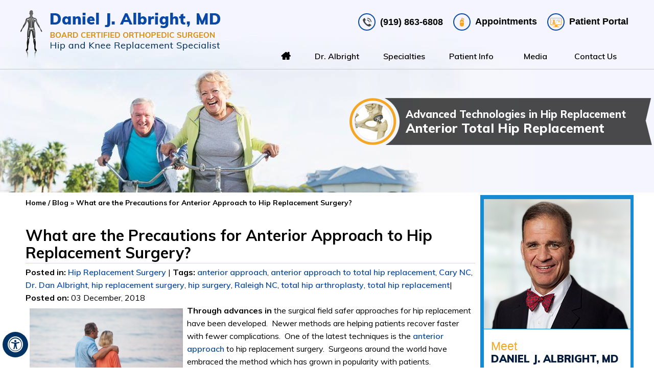

--- FILE ---
content_type: text/html; charset=UTF-8
request_url: https://www.danalbrightmd.com/blog/what-are-the-precautions-for-anterior-approach-to-hip-replacement-surgery-13969/
body_size: 6191
content:
<!DOCTYPE html>
<html lang="en">
<head>
<title>Anterior Approach to Hip Replacement Surgery Raleigh | Cary</title>
<link rel="canonical" href="https://www.danalbrightmd.com/blog/what-are-the-precautions-for-anterior-approach-to-hip-replacement-surgery-13969/">
<meta property="og:url" content="https://www.danalbrightmd.com/blog/what-are-the-precautions-for-anterior-approach-to-hip-replacement-surgery-13969/" />
<meta name="description" content="Click here to read the blog &#039;What are the Precautions for Anterior Approach to Hip Replacement Surgery?&#039;">
<meta name="keywords" content="anterior approach to hip replacement surgery">
<meta http-equiv="Content-Type" content="text/html; charset=UTF-8">
<meta content="SKYPE_TOOLBAR_PARSER_COMPATIBLE" name="SKYPE_TOOLBAR">
<meta name="viewport" content="width=device-width, initial-scale=1, minimum-scale=1, user-scalable=1" />
<link rel="icon" href="https://www.danalbrightmd.com/images/favicon.ico" type="image/x-icon">
<script src="https://www.danalbrightmd.com/js/imgsupport.js"></script>
<link href="https://www.danalbrightmd.com/css/ypo-style.css" rel="stylesheet" media="all" />
<link href="https://www.danalbrightmd.com/css/style.css" rel="stylesheet" media="all" />
<script src="https://www.danalbrightmd.com/js/jquery-3.4.1.min.js"></script>
<script src="https://www.danalbrightmd.com/js/ypo-functions.js"></script>
<script src="https://www.danalbrightmd.com/js/ypo-config.js"></script>

<meta name="geo.placename" content="3001 Edwards Mill Rd, Raleigh, NC 27612, USA" />
<meta name="geo.position" content="35.8219150;-78.7104890" />
<meta name="geo.region" content="US-North Carolina" />
<meta name="ICBM" content="35.8219150, -78.7104890" />

<meta name="geo.placename" content="10880 Durant Rd #300, Raleigh, NC 27614, USA" />
<meta name="geo.position" content="35.9077390;-78.5948580" />
<meta name="geo.region" content="US-North Carolina" />
<meta name="ICBM" content="35.9077390, -78.5948580" />

<meta name="geo.placename" content="1325 Timber Drive East, Garner, NC 27529, USA" />
<meta name="geo.position" content="35.6867970;-78.5751630" />
<meta name="geo.region" content="US-North Carolina" />
<meta name="ICBM" content="35.6867970, -78.5751630" />

<!-- <meta name="geo.placename" content="222 Ashville Ave #20, Cary, NC 27518, USA" />
<meta name="geo.position" content="35.7403710;-78.7851890" />
<meta name="geo.region" content="US-North Carolina" />
<meta name="ICBM" content="35.7403710, -78.7851890" /> -->


<!-- Global site tag (gtag.js) - Google Analytics -->
<script async src="https://www.googletagmanager.com/gtag/js?id=G-5MLW0RNJLN"></script>
<script>
  window.dataLayer = window.dataLayer || [];
  function gtag(){dataLayer.push(arguments);}
  gtag('js', new Date());

  gtag('config', 'G-5MLW0RNJLN');
</script>



<!-- Google Tag Manager -->
<script>
    (function(w, d, s, l, i) {
        w[l] = w[l] || [];
        w[l].push({
            'gtm.start': new Date().getTime(),
            event: 'gtm.js'
        });
        var f = d.getElementsByTagName(s)[0],
            j = d.createElement(s),
            dl = l != 'dataLayer' ? '&l=' + l : '';
        j.async = true;
        j.src =
            'https://www.googletagmanager.com/gtm.js?id=' + i + dl;
        f.parentNode.insertBefore(j, f);
    })(window, document, 'script', 'dataLayer', 'GTM-T26P7GF');
</script>
<!-- End Google Tag Manager -->

<script type="application/ld+json">
{
  "@context": "http://schema.org",
  "@type": "Physician",
  "@id": "https://www.danalbrightmd.com/images/daniel-j-albright-md.jpg",
  "url": " https://www.danalbrightmd.com/",
  "brand": {
    "name": "Daniel J. Albright, MD, FAAOS"
  },
  "name": "Daniel J. Albright, MD, FAAOS",
  "image": "https://www.danalbrightmd.com/images/daniel-j-albright-md.jpg",
  "sameAs": [],
  "potentialAction": {
    "@type": "ReserveAction",
    "target": {
      "@type": "EntryPoint",
      "urlTemplate": "https://www.danalbrightmd.com/images/daniel-j-albright-md.jpg",
      "inLanguage": "en-US",
      "actionPlatform": [
        "http://schema.org/DesktopWebPlatform",
        "http://schema.org/IOSPlatform",
        "http://schema.org/AndroidPlatform"
      ]
    },
    "result": {
      "@type": "Reservation",
      "name": "Request Appointment"
    }
  },
  "telephone": " (919) 863-6808",
  "openingHours": [
   "Mon 08:00:00-17:00:00",
    "TUE 08:00:00-17:00:00",
    "WED 08:00:00-17:00:00",
    "THU 08:00:00-17:30:00",
    "FRI 08:00:00-17:00:00",
    "SAT 08:00:00-17:00:00"

  ],
  "contactPoint": [
    {
      "@type": "ContactPoint",
      "telephone": " (919) 863-6808",
      "contactType": "reservations"
    },
    {
      "@type": "ContactPoint",
      "telephone": " (919) 863-6808 ",
      "contactType": "customer service"
    }
  ],
  "address": {
    "@type": "PostalAddress",
    "streetAddress": "3001 Edwards Mill Rd",
    "addressLocality": " Raleigh ",
    "addressRegion": "NC",
    "postalCode": "27612",
    "addressCountry": "US"
  },
  "aggregateRating": {
    "@type": "AggregateRating",
    "ratingCount": 172,
    "ratingValue": 5,
    "bestRating": 5,
    "worstRating": 1
  }
}
</script>


<!--<script>
    $(document).ready(function() {
        $(".book-link a").on("click", function() {
            $('.login').slideDown('slow');
        });
        $(".clsbtn,.pop-full").on("click", function() {
            $(".login").slideUp('slow');
        });
    });
</script>-->
</head>
<body>
<div id="Accessibility">
  <div class="dfwOff">
    <ul>
      <li class="adaOn"><a href="?dfw=on" aria-label="Switch to Accessibility View" title="Accessible Tool Options"><span data-icon="&#xf29a;"></span></a></li>
      <li class="adaClose"><a href="javascript:void(0);" id="adaClose" aria-label="Hide Accessible Options">Hide</a></li>
    </ul>
  </div>
  <div class="dfwOn">
    <div class="dfwHead">Accessibility Tools</div>
    <ul>
      <li id="dfw-WhiteMode"><a href="javascript:void(0);" aria-label="Light Mode" data-icon="&#xe826;">Light Mode</a></li>
      <li id="dfw-BlackMode"><a href="javascript:void(0);" aria-label="Contrast Mode" data-icon="&#xe827;">Contrast Mode</a></li>
      <li id="dfw-GreyMode"><a href="javascript:void(0);" aria-label="Grey Mode" data-icon="&#xe81c;">Grey Mode</a></li>
      <li class="fontPlus"><a href="javascript:void(0);" aria-label="Increase Font Size" data-icon="&#xe824;">Increase Font Size</a></li>
      <li class="fontMinus"><a href="javascript:void(0);" aria-label="Decrease Font Size" data-icon="&#xe823;">Decrease Font Size</a></li>
      <li class="fontReset"><a href="javascript:void(0);" aria-label="Make Font Reset" data-icon="&#xe825;">Reset Font Default</a></li>
      <li><a href="https://www.danalbrightmd.com/accessibility.html" aria-label="More information about accessibility" accesskey="k" data-icon="&#xf29a;">Accessibility Options</a></li>
      <li class="adaOff"><a href="?dfw=off" aria-label="Reset to Normal Site View">Back to Main Site</a></li>
    </ul>
    <div class="dfwClose"><a href="javascript:void(0);" id="dfwClose" aria-label="close Accessible View">Hide</a></div>
  </div>
</div>

<div id="Container"> 
  <!-- Google Tag Manager (noscript) -->
<noscript><iframe src="https://www.googletagmanager.com/ns.html?id=GTM-T26P7GF"
height="0" width="0" style="display:none;visibility:hidden"></iframe></noscript>
<!-- End Google Tag Manager (noscript) -->
<header id="Header-Container" data-skip="Header">
    <div id="Header">
        <div class="table-div">
            <div class="table-cell logo">
                <a href='https://www.danalbrightmd.com/' aria-label="Daniel J. Albright, MD"><img alt="Daniel J. Albright, MD" src="https://www.danalbrightmd.com/images/daniel-j-albright-md-new.png" /></a>
            </div>
            <div class="table-cell appoint">
                <div>
                    <ul class="call-appoint">
                        <li class="number"><span class="tel1"></span></li>
                        <li class="book-link"><a href="https://raleighortho.radixhealth.com/dash/self/?_ga=2.63262760.609184973.1673976833-1078572849.1649162793#/schedule/4/search" target="_blank" rel="nofollow"><span></span>Appointments</a>
                          
                        </li>
                        <li class="patient-port"><a href="https://raleighortho.myezyaccess.com/Patient/Main.aspx?pg=profileother" target="_blank" rel="nofollow"><span></span>Patient Portal</a></li>
                    </ul>
                </div>
                <nav id="Menu-Container" data-skip="Menu">
                    <div id="Main-Menu">
                        <ul class="menu">
                            <li class="menu-home"><a href="https://www.danalbrightmd.com/" accesskey="h" data-icon="&#xe801;">Home</a></li>
                            <li class="menu-about"><a href="https://www.danalbrightmd.com/dr-daniel-albright-md-raleigh.html" accesskey="u">Dr. Albright</a>
                                <!--
                                <ul>
                                    <li><a href="/dr-daniel-albright-md-raleigh-cary.html">Daniel J. Albright, MD</a></li>
                                    <li><a href="/my-staff.html">My Staff</a></li>
                                </ul>
-->
                            </li>
                            <li class="menu-services"><a href="https://www.danalbrightmd.com/specialties.html" accesskey="s">Specialties</a></li>
                            <li class="menu-patient"><a href="https://www.danalbrightmd.com/patient-education-videos.html" accesskey="i">Patient Info</a>
                                <ul>
                                    <li><a href="https://www.danalbrightmd.com/patient-education-videos.html">Patient Education Videos</a></li>
                                    <li><a href="https://www.danalbrightmd.com/hip.html">Hip</a></li>
                                    <li><a href="https://www.danalbrightmd.com/knee.html">Knee</a></li>
                                    <li><a href="https://www.danalbrightmd.com/outpatient-joint-replacement-raleigh.html">Outpatient Joint Replacement</a></li>
                                    <li><a href="https://www.danalbrightmd.com/medical-professionals-raleigh.html">Publications &amp; Presentations</a></li>
                                    <li><a href="https://www.danalbrightmd.com/testimonials.html">Patient Testimonials</a></li>
                                    <li><a href="https://www.danalbrightmd.com/patient-forms.html">Patient Forms</a></li>
                                    <li><a href="https://www.danalbrightmd.com/first-visit.html">First Visit</a></li>
                                    <li><a href="https://www.danalbrightmd.com/post-op-instructions.html">Post-op Instructions</a></li>
                                    <li><a href="https://www.danalbrightmd.com/faqs.html">FAQ’s</a></li>
                                    <li><a href="https://www.danalbrightmd.com/useful-links.html">Useful Links</a></li>
                                </ul>
                            </li>
                            <li class="menu-media"><a href="https://www.danalbrightmd.com/news.html" accesskey="n">Media</a>
                                <ul>
                                    <li><a href="https://www.danalbrightmd.com/news.html">In The News</a></li>
                                    <li><a href="https://www.danalbrightmd.com/blog.html">Health Care News</a></li>
                                    <li><a href="https://www.danalbrightmd.com/videos.html">Videos</a></li>
                                </ul>
                            </li>
                            <li class="menu-contact"><a href="https://www.danalbrightmd.com/contact-us.html" accesskey="c">Contact Us</a></li>
                        </ul>
                    </div>
                    <div id="Mobile-Menu">
                        <div class="toggleMenu"><a href="javascript:void(0);">Menu<span data-icon="&#xf0c9;"></span></a></div>
                        <div class="Wrapper"></div>
                    </div>
                </nav>
            </div>
        </div>
    </div>
</header> 
  
  <div id="Banner-Container-S" role="presentation"> 
    <div id="Banner">
    <ul id="Slider1" class="rslides">
        <li class="banner3 ">
            <div class="theme-L"></div>
            <div class="theme-R"></div>
            <div class="banner-content"> <a href="https://www.danalbrightmd.com/anterior-hip-replacement-raleigh.html">Advanced Technologies in Hip Replacement<span>Anterior Total Hip Replacement</span></a> </div>
        </li>
        <!-- <li class="banner1">
            <div class="theme-L"></div>
            <div class="theme-R"></div>
            <div class="banner-content"> <a href="/partial-knee-replacement-raleigh.html">Committed to Your Joint Health <span>Partial Knee Replacement</span></a> </div>
        </li> -->
        <li class="banner2 ">
            <div class="theme-L"></div>
            <div class="theme-R"></div>
            <div class="banner-content"> <a href="https://www.danalbrightmd.com/total-knee-replacement.html">Advanced Technologies for Your Joint Health<span>Total Knee Replacement</span></a> </div>
        </li>
        <li class="banner4 ">
            <div class="theme-L"></div>
            <div class="theme-R"></div>
            <div class="banner-content"> <a href="https://www.danalbrightmd.com/outpatient-joint-replacement-raleigh.html">Recover at Home with<span>Outpatient Hip &amp; Knee Surgery</span></a> </div>
        </li>
    </ul>
    <!--
    <div class="Banner-Tabs">
        <ul>
            <li><a href="javascript:void(0);"><span>01</span></a></li>
            <li><a href="javascript:void(0);"><span>02</span></a></li>
            <li><a href="javascript:void(0);"><span>03</span></a></li>
            <li><a href="javascript:void(0);"><span>04</span></a></li>
        </ul>
    </div>
-->
</div> 
  </div>
  <div id="Content-Container" data-skip="Content">
    <div id="Content-Main">
      <div class="table-div">
        <div id="Content" class="table-cell">
          <div class="navigation"><a href="https://www.danalbrightmd.com/">Home</a> / <a href='https://www.danalbrightmd.com/blog/'>Blog</a> &raquo; What are the Precautions for Anterior Approach to Hip Replacement Surgery?</div>
          <article class="textMain ypocms">
            <h1>What are the Precautions for Anterior Approach to Hip Replacement Surgery?</h1>
            <div class="blogMain"><div class="blog-post-container"><span style="display:none !important;">What are the Precautions for Anterior Approach to Hip Replacement Surgery?</span><div class="post-meta-entry"><span class="post-category"><strong>Posted in<span class="blogcolon">:</span></strong> <a href='https://www.danalbrightmd.com/blog/hip-replacement-surgery-c120/'>Hip Replacement Surgery</a></span> <span class="pipesymbol">|</span> <span class="post-tags"><strong>Tags<span class="blogcolon">:</span></strong> <a href='https://www.danalbrightmd.com/blog/anterior-approach-t556/'>anterior approach</a>, <a href='https://www.danalbrightmd.com/blog/anterior-approach-to-total-hip-replacement-t569/'>anterior approach to total hip replacement</a>, <a href='https://www.danalbrightmd.com/blog/cary-nc-t535/'>Cary NC</a>, <a href='https://www.danalbrightmd.com/blog/dr-dan-albright-t533/'>Dr. Dan Albright</a>, <a href='https://www.danalbrightmd.com/blog/hip-replacement-surgery-t1299/'>hip replacement surgery</a>, <a href='https://www.danalbrightmd.com/blog/hip-surgery-t532/'>hip surgery</a>, <a href='https://www.danalbrightmd.com/blog/raleigh-nc-t534/'>Raleigh NC</a>, <a href='https://www.danalbrightmd.com/blog/total-hip-arthroplasty-t1811/'>total hip arthroplasty</a>, <a href='https://www.danalbrightmd.com/blog/total-hip-replacement-t536/'>total hip replacement</a></span><span class="pipesymbol">|</span> <span class="meta-date"><strong>Posted on<span class="blogcolon">:</span></strong> 03 December, 2018</span></div><div class="detailed-post-content"><div><strong><img alt="" src="https://www.danalbrightmd.com/editor-uploads/website-37/dr-dan-albright-anterior-approach-1540488296.jpg" style="margin: 8px; width: 300px; height: 271px; float: left;" />Through advances in</strong> the surgical field safer approaches for hip replacement have been developed.&nbsp; Newer methods are helping patients recover faster with fewer complications.&nbsp; One of the latest techniques is the <a href="https://www.danalbrightmd.com/total-hip-replacement.html">anterior approach</a> to hip replacement surgery.&nbsp; Surgeons around the world have embraced the method which has grown in popularity with patients.</div><p><span style="font-size:14px;"><strong>What is the Anterior Approach?</strong></span></p><p><strong>It is a frontal approach</strong> to the hip joint. It differs from the traditional approach which involved either a lateral (side) or posterior (back) approach. The chief advantage of the anterior approach is that there is no muscle cutting to access the joint; augmenting the healing process.<br /><br />Another significant advantage is that the operating time is reduced significantly. The duration varies from one hour to two hours based on a patient&#39;s anatomy.</p><p><strong>The recovery period</strong> is decreased since muscles are moved aside for the procedure and not cut or detached. The post-surgery pain is less since the muscles do not require healing time.</p><p><span style="font-size:14px;"><strong>What are the Post-Surgical Precautions?</strong></span></p><p><strong>Patients are cautioned</strong> against strenuous activities for the first few weeks. Regular activities can be resumed as the patient feels comfortable, so that will mean different activities for each patient.&nbsp; Patients who are more physically fit before surgery may be able to return to all activities sooner than patients who are not.&nbsp; Anterior approach patients do not have the same restrictions as posterior or lateral approach patients.&nbsp; There is no restriction to squatting, bending or crossing legs while sitting.&nbsp; All hip replacement patients no matter the approach are urged to complete physical therapy and to continue those exercises after returning home.&nbsp; Physical therapy works the muscles surrounding the hip.&nbsp; The exercises strengthen those muscles helping them hold the artificial hip joint in place thus reducing the occurrences of dislocation.</p><p><strong>The anterior approach is</strong> no doubt a surgical procedure that has brought relief both to the doctor and the patients. It has reduced the duration of surgery and the time required for healing. Patients should observe post-operative care instructions to avoid dislocation and other unforeseen complications.</p><p><strong>For more i</strong>nformation on the <a href="https://www.danalbrightmd.com/total-hip-replacement.html">anterior approach</a> to total hip replacement contact <a href="https://www.danalbrightmd.com/contact-us.html">Dr. Dan Albright</a> at 919-863-6808.</p><p>&nbsp;</p><p>&nbsp;</p></div></div></div>
          </article>
        </div>
        <aside id="Sidebar" class="table-cell" data-skip="Sidebar">

    <div class="dr-pro-sb">

        <div class=""><img src="https://www.danalbrightmd.com/images/daniel-j-albright-md-sb.jpg" alt="Daniel J. Albright, MD" /></div>

        <div class="about-pro">

            <div class="sb-meet">Meet</div>

            <div class="sb-dr-name">Daniel J. Albright, MD<span>Board Certified Orthopedic Surgeon</span></div>

        </div>

        <div class="view-profile-sb"><a href="https://www.danalbrightmd.com/dr-daniel-albright-md-raleigh.html">View Profile</a></div>

    </div>

    <div class="sb-resource">

        <div class="sb-res-head">Patient Resources</div>

        <ul>

            <li class="first-sb"><a href="https://www.danalbrightmd.com/first-visit.html"><span></span>First Visit Guide</a></li>

            <li class="pat-form-sb"><a href="https://www.danalbrightmd.com/patient-forms.html"><span></span>Patient Forms</a></li>

            <li class="post-op-sb"><a href="https://www.danalbrightmd.com/post-op-instructions.html"><span></span>Post-op Instructions</a></li>

            <li class="ins-sb"><a href="https://www.danalbrightmd.com/insurance-info.html"><span></span>Insurance Info</a></li>

            <li class="edu-vid-sb"><a href="https://www.danalbrightmd.com/patient-education-videos.html"><span></span>Educational Videos</a></li>

        </ul>

    </div>

</aside> 
      </div>
    </div>
  </div>
  <div id="Credibility-container" data-skip="Credibility">

    <div id="Credibility-intra">

        <ul id="flexisel1">
            <li>
                <a href="https://www.abos.org/" target="_blank" rel="nofollow"><img src="https://www.danalbrightmd.com/images/abos.png" alt="ABOS" /></a>
            </li>

            <li>
                <a href="https://www.aaos.org/" target="_blank" rel="nofollow"><img src="https://www.danalbrightmd.com/images/aaos.jpg" alt="AAOS" /></a>
            </li>

            <li>
                <a href="https://www.aahks.org/" target="_blank" rel="nofollow"><img src="https://www.danalbrightmd.com/images/aahks.jpg" alt="AAHKS" /></a>
            </li>

            <li>
                <a href="https://www2.ncmedsoc.org/north-carolina-orthopaedic-association" target="_blank" rel="nofollow"><img src="https://www.danalbrightmd.com/images/ncoa.jpg" alt="NCOA" /></a>
            </li>

            <li>
                <a href="https://www.ncmedsoc.org/" target="_blank" rel="nofollow"><img src="https://www.danalbrightmd.com/images/pract.jpg" alt="PractEssentials" /></a>
            </li>

        </ul>

    </div>

</div>

<div id="Map-container" data-skip="Locations">

    <div id="Map-intra">

        <div class="all-loc all-loc1">

            <div class="loc-nor"><a href="https://www.danalbrightmd.com/wakefield-office.html">Wakefield Office</a></div>

            <div class="com-loc com-loc1">

                <div class="loc-head"><a href="https://www.danalbrightmd.com/wakefield-office.html">Wakefield Office</a></div>

                <p><a href="https://goo.gl/maps/xtUotUMzvYo7ijip8" target="_blank" rel="nofollow">11200 Governor Manly Way<br />

                        Suite 30<br />

                        Raleigh, NC 27614</a></p>

            </div>

        </div>

        <div class="all-loc all-loc2">

            <div class="loc-nor"><a href="https://www.danalbrightmd.com/raleigh-orthopaedic-edwards-mill.html">Raleigh Orthopedic Edwards Mill</a></div>

            <div class="com-loc com-loc2">

                <div class="loc-head"><a href="https://www.danalbrightmd.com/raleigh-orthopaedic-edwards-mill.html">Raleigh Orthopedic Edwards Mill</a></div>

                <p><a href="https://g.page/danieljalbrightmdraleigh?share" target="_blank" rel="nofollow">3001 Edwards Mills Rd<br />

                        Raleigh, NC 27612</a></p>

            </div>

        </div>

        <div class="all-loc all-loc3">

            <div class="loc-nor"><a href="https://www.danalbrightmd.com/cary-office.html">Cary Office</a></div>

            <div class="com-loc com-loc3">

                <div class="loc-head"><a href="https://www.danalbrightmd.com/cary-office.html">Cary Office</a></div>

                <p><a href="https://goo.gl/maps/XDPuzp7Q8fHkaCGS9" target="_blank" rel="nofollow">115 Kildaire Park Drive<br />

                        Suite 102<br />

                        Cary, NC 27518</a></p>

            </div>

        </div> 

        <div class="all-loc all-loc4">

            <div class="loc-nor"><a href="https://www.danalbrightmd.com/garner-office.html">Garner Office</a></div>

            <div class="com-loc com-loc4">

                <div class="loc-head"><a href="https://www.danalbrightmd.com/garner-office.html">Garner Office</a></div>

                <p><a href="https://goo.gl/maps/AMMmTr63Av3ifPLZ7" target="_blank" rel="nofollow">1325 Timber Drive East<br />

                        Garner, NC 27529</a></p>

            </div>

        </div>

    </div>

</div>

<footer id="Footer-Container" data-skip="Footer">

    <div id="Footer">

        <div class="table-div">

            <div class="table-cell">

                <div class="f-menu-head">Menu</div>

                <ul class="f-menu">

                    <li><a href="https://www.danalbrightmd.com/">Home</a></li>

                    <li><a href="https://www.danalbrightmd.com/dr-daniel-albright-md-raleigh.html">About Dr. Albright</a></li>

                    <li><a href="https://www.danalbrightmd.com/specialties.html">Specialties</a></li>

                    <li><a href="https://www.danalbrightmd.com/patient-info.html">Patient Info</a></li>

                    <li><a href="https://www.danalbrightmd.com/news.html">Media</a></li>

                    <li><a href="https://www.danalbrightmd.com/contact-us.html">Contact Us</a></li>

                </ul>

            </div>

            <div class="table-cell">

                <div class="f-menu-head">Specialties</div>

                <ul class="f-menu">

                    <li><a href="https://www.danalbrightmd.com/hip.html">Hip</a></li>

                    <li><a href="https://www.danalbrightmd.com/knee.html">Knee</a></li>

                </ul>

            </div>

            <div class="table-cell">

                <div class="f-menu-head">Info Links</div>

                <ul class="f-menu">
                    
                      <li><a href="https://www.danalbrightmd.com/testimonials.html">Patient Testimonials</a></li>

                    <li><a href="https://www.danalbrightmd.com/disclaimer/">Disclaimer</a></li>

                    <li><a href="https://www.danalbrightmd.com/privacy/">Privacy</a></li>

                    <li><a href="https://www.danalbrightmd.com/sitemap.html">Sitemap</a></li>

                    <li><a href="https://www.danalbrightmd.com/feedback.html">Feedback</a></li>

                    <li><a href="https://www.danalbrightmd.com/tell-a-friend.html">Tell a Friend</a></li>

                    <li><a href="https://www.danalbrightmd.com/accessibility-statement.php">Accessibility Statement</a></li>

                </ul>

            </div>

            <div class="social-logo table-cell">

                <ul>

                    <li class="facebook"><a href="https://www.facebook.com/DanAlbrightMD/" target="_blank" rel="nofollow" aria-label="Follow Dr. Daniel J Albright on Facebook" data-icon="&#xf09a;"><span>Facebook</span></a></li>

                    <li class="twitter"><a href="https://twitter.com/DanielJAlbright" target="_blank" rel="nofollow" aria-label="Follow Dr. Daniel J Albright on Twitter"><img src="https://www.danalbrightmd.com/images/twiter-x-icn.png"></a></li>

                    <li class="youtube"><a href="https://www.youtube.com/channel/UCbBYwbXwvAZq_UYJAQfQRqw" target="_blank" rel="nofollow" aria-label="Subscribe Dr. Daniel J Albright on YouTube" data-icon="&#xf167;"><span>YouTube</span></a></li>

                </ul>

                <div class="ypo-logo">
                    <a href="https://www.yourpracticeonline.net/" target="_blank"><img alt="Your Practice Online" src="https://www.danalbrightmd.com/images/ypo-logo.png" /></a>
                </div>

            </div>

        </div>

        <h2 class="copyrights"><a href="https://goo.gl/maps/u8ikUXG7FNB3WBjH6" target="_blank">&copy; Daniel J. Albright MD | Orthopedic Surgeon | Hip | Knee | Raleigh, NC</a></h2>

    </div>

</footer>

<script src="https://www.danalbrightmd.com/js/responsiveslides.js"></script>

<script src="https://www.danalbrightmd.com/js/jquery.flexisel.js"></script>

<script src="https://www.danalbrightmd.com/js/easy-responsive-tabs.js"></script>

<script src="https://www.danalbrightmd.com/js/functions.js"></script> 
</div>
</body>
</html>

--- FILE ---
content_type: text/css
request_url: https://www.danalbrightmd.com/css/style.css
body_size: 11325
content:
/* ----- Fonts CSS ----- */



@font-face {
	font-family: 'fontello';
	src: url('fonts/fontello.eot');
	src: url('fonts/fontello.eot#iefix') format('embedded-opentype'), url('fonts/fontello.woff') format('woff'), url('fonts/fontello.ttf') format('truetype'), url('fonts/fontello.svg#fontello') format('svg');
	font-weight: normal;
	font-style: normal;
}
/* ---------- Theme CSS ---------- */



#Map-Container,  #Specialties-container,  #Welcome-container,  #Expertise-container,  #Videos-container,  #Reviews-container,  #Map-container,  #Credibility-container,  #Resources-container,  #Doctor-container,  #Intro-container {
	width: 100%;
	margin: 0px;
	padding: 0px;
	position: relative;
}
#Accessibility,  #Header,  #Banner,  #Content-Main,  #Footer,  #Main-Menu,  #Mobile-Menu,  #Service,  #Credibility,  #Specialties-intra,  #Welcome-intra,  #Expertise-intra,  #Videos-intra,  #Reviews-intra,  #Map-intra,  #Credibility-intra,  #Resource-intra,  #Doctor-intra,  #Intro-intra {
	max-width: 1200px;
	min-width: 300px;
	margin: 0px auto;
	padding: 0px;
	position: relative;
}
/* ADA */



.adaOn span {
	background: #003263;
	color: #fff;
	border-radius: 50%;
}
/* Scroller CSS */



#Scroller a {
	background: #fff;
	border: 2px solid #000;
	color: #000;
	border-radius: 50%;
}
/* Header CSS */



header {
	border-bottom: 1px solid #c7c9ca;
	position: absolute;
	z-index: 9;
}
#Header {
	min-height: 135px;
}
.logo {
	width: 34%;
	vertical-align: middle;
}
.appoint {
	vertical-align: middle;
}
.logo a {
	display: inline-block;
}
.call-appoint {
	font-size: 0;
	text-align: right;
	margin: 16px 0px 15px;
}
.call-appoint li {
	font: 700 18px/24px 'Lato', sans-serif;
	position: relative;
	display: inline-block;
	margin: 10px;
	text-align: left;
}
.call-appoint li a {
	display: block;
}
.call-appoint li span {
	display: inline-block;
	vertical-align: middle;
}
.book-link span,  .patient-port span {
	width: 34px;
	height: 34px;
	border: 2px solid #0d4ca6;
	border-radius: 50%;
	margin-right: 9px;
}
.login {
	width: 300px;
	height: auto;
	position: absolute;
	z-index: 999;
	display: none;
	top: 0px;
	right: 2px;
}
.clsbtn {
	position: absolute;
	left: 5px;
	bottom: 5px;
	color: #fff;
	font: 700 16px/20px 'Muli', sans-serif;
	padding: 0px;
	text-align: center;
	color: #000;
}
.clsbtn a {
	padding: 3px;
}
.number a {
	position: relative;
	padding: 5px 0px 5px 43px;
}
.number a:before {
	position: absolute;
	content: '';
	background: url("/images/phone-icon.png") no-repeat center;
	width: 34px;
	height: 34px;
	border: 2px solid #0d4ca6;
	border-radius: 50%;
	left: 0;
	top: 0;
	bottom: 0;
	margin: auto;
}
.book-link span {
	background: url("/images/booking.png") no-repeat center;
}
.patient-port span {
	background: url("/images/patient-portal.png") no-repeat 4px 7px;
}
/* Menu CSS */



#Container.slideRight .Wrapper.slideMenu.showMenu {
	background: #0949a5;
}
#Menu-Container {
/*margin-left: 3.5%;*/

}
.parentMenu li {
	text-align: left;
	background: #0949a5;
	color: #fff;
}
.parentMenu li:hover {
	background: #f4aa0b;
}
#Main-Menu {
	width: 90%;
	margin-right: 0;
}
.menu {
	text-align: center;
}
.menu li {
	font: 600 16px/22px 'Muli', sans-serif;
	height: 50px;
	color: #000;
}
.menu li a {
	padding: 14px 0px;
}
.menu li li {
	background: #0949a5 url(/images/menu-li-bg.png) no-repeat 10px center;
	border-bottom: 1px solid #fff;
	color: #fff;
	transition: 0.5s ease all;
	width: 200px;
}
.menu li li:hover {
	background: #f4aa0b url(/images/menu-li-bg.png) no-repeat 10px center;
}
.menu li li:last-child {
	border-bottom: none;
}
.menu ul li a {
	padding: 10px 10px 10px 25px;
}
.menu-home {
	width: 50px;
	font-size: 0px !important;
}
.menu-home a::before {
	font-size: 20px;
}
.menu-home a {
	width: 100%;
	height: 100%;
}
.menu-home a::before {
	vertical-align: top;
	margin: auto;
}
.menu-home span {
	vertical-align: middle;
}
.toggleMenu {
	font: bold 16px/30px Verdana, Arial, Helvetica, sans-serif;
}
.toggleMenu a {
	border-radius: 5px;
	border: 2px solid #ccc;
}
.Wrapper {
	font: normal 14px/20px Verdana, Arial, Helvetica, sans-serif;
}
.menu-about {
	width: 21%;
}
.menu-services {
	width: 16%;
}
.menu-patient {
	width: 21%;
}
.menu-media {
	width: 14%;
}
.menu-contact {
	width: 19%;
}
.menu > li::after {
	position: absolute;
	transition: width 1s;
	left: 0;
	content: '';
	width: 0px;
}
.menu > li:hover::after {
	width: 61%;
	left: 0;
	right: 0;
	margin: auto;
	bottom: 0px;
	border-bottom: 5px solid #0060b7;
}
.menu .menu-patient li {
	width: 270px;
}
/* Home Banner CSS */



#Banner-Container #Banner {
	height: 667px;
}
#Banner-Container .banner1 {
	background: url(/images/banner1.jpg) no-repeat left center;
}
.jp2 #Banner-Container .banner1 {
	background: url(/images/banner1.jp2) no-repeat left center;
}
.webp #Banner-Container .banner1{
	background: url(/images/banner1.webp) no-repeat left center;
}
.jpx #Banner-Container .banner1 {
	background: url(/images/banner1.wdp) no-repeat left center;
}
#Banner-Container .banner1 .theme-L {
	background: url(/images/banner1-l.jpg) no-repeat right top;
}
#Banner-Container .banner1 .theme-R {
	background: url(/images/banner1-r.jpg) no-repeat left top;
}
#Banner-Container .banner2 {
	background: url(/images/banner2.jpg) no-repeat left center;
}
#Banner-Container .banner2 .theme-L {
	background: url(/images/banner2-l.jpg) no-repeat right top;
}
#Banner-Container .banner2 .theme-R {
	background: url(/images/banner2-r.jpg) no-repeat left top;
}
#Banner-Container .banner3 {
	background: url(/images/banner3.jpg) no-repeat left center;
}
#Banner-Container .banner3 .theme-L {
	background: url(/images/banner3-l.jpg) no-repeat right top;
}
#Banner-Container .banner3 .theme-R {
	background: url(/images/banner3-r.jpg) no-repeat left top;
}
#Banner-Container .banner4 {
	background: url(/images/banner4.jpg) no-repeat left center;
}
.jp2 #Banner-Container .banner4{
	background: url(/images/banner4.jp2) no-repeat left center;
}
.webp #Banner-Container .banner4{
	background: url(/images/banner4.webp) no-repeat left center;
}
.jpx #Banner-Container .banner4{
	background: url(/images/banner4.wdp) no-repeat left center;
}
#Banner-Container .banner4 .theme-L {
	background: url(/images/banner4-l.jpg) no-repeat right top;
}
#Banner-Container .banner4 .theme-R {
	background: url(/images/banner4-r.jpg) no-repeat left top;
}
/* Subpage Banner CSS */



#Banner-Container-S #Banner {
	height: 377px;
}
#Banner-Container-S .banner1 {
	background: url(/images/banner1-s.jpg) no-repeat left bottom;
}
#Banner-Container-S .banner1 .theme-L {
	background: url(/images/banner1-sl.jpg) no-repeat right top;
}
#Banner-Container-S .banner1 .theme-R {
	background: url(/images/banner1-sr.jpg) no-repeat left top;
}
#Banner-Container-S .banner2 {
	background: url(/images/banner2-s.jpg) no-repeat left bottom;
}
#Banner-Container-S .banner2 .theme-L {
	background: url(/images/banner2-sl.jpg) no-repeat right top;
}
#Banner-Container-S .banner2 .theme-R {
	background: url(/images/banner2-sr.jpg) no-repeat left top;
}
#Banner-Container-S .banner3 {
	background: url(/images/banner3-s.jpg) no-repeat left bottom;
}
#Banner-Container-S .banner3 .theme-L {
	background: url(/images/banner3-sl.jpg) no-repeat right top;
}
#Banner-Container-S .banner3 .theme-R {
	background: url(/images/banner3-sr.jpg) no-repeat left top;
}
#Banner-Container-S .banner4 {
	background: url(/images/banner4-s.jpg) no-repeat left bottom;
}
#Banner-Container-S .banner4 .theme-L {
	background: url(/images/banner4-sl.jpg) no-repeat right top;
}
#Banner-Container-S .banner4 .theme-R {
	background: url(/images/banner4-sr.jpg) no-repeat left top;
}
/* Banner Content CSS */



.banner-content {
	position: absolute;
	top: 51%;
	padding: 0;
	color: #fff;
	width: 100%;
}
#Banner-Container .banner-content a {
	display: block;
	font: 800 26px/30px 'Muli', sans-serif;
	padding: 24px 0px 23px 137px;
}
#Banner-Container .banner-content span {
	display: block;
	font: 800 31px/35px 'Muli', sans-serif;
}
#Banner-Container .banner1 .banner-content {
	background: url("/images/partial-knee-replacement-bg.png") no-repeat right center;
	max-width: 600px;
	right: 6%;
}
#Banner-Container .banner1 .banner-content a {
	background: url("/images/partial-knee-replacement.png") no-repeat left center;
}
#Banner-Container .banner2 .banner-content {
	background: url("/images/total-knee-replacement-bg.png") no-repeat right center;
	max-width: 750px;
	right: 1%;
}
#Banner-Container .banner2 .banner-content a {
	background: url("/images/anterior-hip-replacement.png") no-repeat left center;
}
#Banner-Container .banner3 .banner-content {
	background: url("/images/anterior-hip-replacement-bg.png") no-repeat right center;
	max-width: 735px;
	right: -3%;
	z-index: 99;
}
#Banner-Container .banner3 .banner-content a {
	background: url("/images/anterior-hip-replacement.png") no-repeat left center;
}
#Banner-Container .banner4 .banner-content {
	background: url("/images/arthrocopic-surgery-bg.png") no-repeat right center;
	max-width: 725px;
	right: 1%;
}
#Banner-Container .banner4 .banner-content a {
	background: url("/images/arthrocopic-surgery.png") no-repeat left center;
}
#Banner-Container-S .banner-content a {
	display: block;
	font: 800 20px/24px 'Muli', sans-serif;
	padding: 20px 0px 19px 110px;
}
#Banner-Container-S .banner-content span {
	display: block;
	font: 800 25px/29px 'Muli', sans-serif;
}
#Banner-Container-S .banner1 .banner-content {
	background: url("../images/partial-knee-replacement-bg-sb.png") no-repeat right center;
	max-width: 493px;
	right: 6%;
}
#Banner-Container-S .banner1 .banner-content a {
	background: url("/images/partial-knee-replacement-bs.png") no-repeat left center;
}
#Banner-Container-S .banner2 .banner-content {
	background: url("/images/total-knee-replacement-bg-sb.png") no-repeat right center;
	max-width: 592px;
	right: 1%;
}
#Banner-Container-S .banner2 .banner-content a {
	background: url("/images/anterior-hip-replacement-sb.png") no-repeat left center;
}
#Banner-Container-S .banner3 .banner-content {
	background: url("/images/total-knee-replacement-bg-sb.png") no-repeat right center;
	max-width: 592px;
	right: -3%;
	z-index: 99;
}
#Banner-Container-S .banner3 .banner-content a {
	background: url("/images/anterior-hip-replacement-bs.png") no-repeat left center;
}
#Banner-Container-S .banner4 .banner-content {
	background: url("/images/total-knee-replacement-bg-sb.png") no-repeat right center;
	max-width: 592px;
	right: 1%;
}
#Banner-Container-S .banner4 .banner-content a {
	background: url("/images/arthrocopic-surgery-bs.png") no-repeat left center;
}
/* Navigation CSS */



.navigation {
	font: 700 14px/20px 'Muli', sans-serif;
	color: #000;
	padding: 10px 0px 11px 10px;
}
.navigation a {
	font: 700 14px/20px 'Muli', sans-serif;
	color: #000;
	text-decoration: none;
}
/* Text CSS */



.textMain {
	padding: 10px 10px 50px 10px;
	font: 400 16px/25px 'Muli', sans-serif;
	color: #000;
}
.textMain a {
	color: #0d4ca6;
	text-decoration: none;
	font-weight: 600;
}
.textMain a:hover {
	color: #0000AC;
}
.textMain h1 {
	font: 700 30px/34px 'Muli', sans-serif;
	color: #000;
	border-bottom: 1px solid #fad291;
	padding: 16px 0px 3px 0px;
	margin-bottom: 5px;
}
.textMain h1 span {
	font: 600 22px/26px 'Muli', sans-serif;
	color: #0949a5;
}
.textMain h2,  .hTag2,  .textMain h3.hTag2,  .textMain h4.hTag2 {
	font: 700 24px/30px 'Muli', sans-serif;
	color: #0949a5;
}
.textMain h2 span {
	font: 600 18px/22px 'Muli', sans-serif;
	color: #000000;
}
.textMain h2 a,  .hTag2 a,  .textMain h3.hTag2 a,  .textMain h4.hTag2 a {
	color: #014cbe;
}
.textMain h3,  .hTag3,  .textMain h2.hTag3,  .textMain h4.hTag3 {
	font: 700 23px/28px 'Muli', sans-serif;
	color: #db8c0a;
	padding: 4px 0px;
	margin: 6px 0px;
}
.topic-pg .textMain h3,  .topic-pg .hTag3,  .topic-pg .textMain h2.hTag3,  .topic-pg .textMain h4.hTag3 {
	border-bottom: 1px solid #f9d392;
	color: #000;/*font: 700 25px/30px 'Muli', sans-serif;*/

}
.textMain h3 a,  .hTag3 a,  .textMain h2.hTag3 a,  .textMain h4.hTag3 a {
	color: #353535;
}
.textMain h4,  .hTag4,  .textMain h2.hTag4,  .textMain h3.hTag4 {
	font: 600 20px/22px 'Muli', sans-serif;
	color: #0949a5;
}
.textMain h4 a,  .hTag4 a,  .textMain h2.hTag4 a,  .textMain h3.hTag4 a {
	color: #014cbe;
}
/* Sidebar CSS */



#Sidebar {
	width: 300px;
}
.dr-pro-sb {
	background: #158ad5;
	text-align: center;
	padding: 8px 0px 0px;
	min-height: 453px;
}
.about-pro {
	max-width: 287px;
	background: #fff;
	margin: auto;
	border-top: 1px solid #158ad5;
	text-align: left;
	padding: 20px 0px 0px 14px;
	min-height: 130px;
}
.sb-meet {
	color: #f5a623;
	font: 300 23px/26px 'Roboto', sans-serif;
}
.sb-dr-name {
	color: #061c3f;
	font: 900 20px/24px 'Muli', sans-serif;
	text-transform: uppercase;
}
.sb-dr-name span {
	display: block;
	text-transform: none;
	color: #0748a4;
	font: 600 18px/24px 'Muli', sans-serif;
}
.view-profile-sb {
	text-align: right;
}
.view-profile-sb a {
	display: inline-block;
	font: 600 15px/25px 'Muli', sans-serif;
	color: #000;
	text-transform: uppercase;
	padding: 6px 15px;
	background: #fff;
	border-radius: 25px;
	margin: 11px 8px 0px 0px;
}
.view-profile-sb a:hover {
	background: #f5a623;
	transition: 0.5s ease all;
	color: #fff;
}
.sb-resource {
	background: #013a74;
	min-height: 396px;
	margin: 1px auto;
}
.sb-res-head {
	font: 700 25px/30px 'Muli', sans-serif;
	color: #fff;
	text-transform: uppercase;
	text-align: center;
	padding: 16px 0px 0px;
}
.sb-resource ul {
	max-width: 281px;
	margin: 16px auto 0px;
}
.sb-resource li {
	font: 400 17px/26px 'Muli', sans-serif;
	border-bottom: 1px solid #809dba;
	color: #fff;
	position: relative;
}
.sb-resource li a {
	display: block;
	padding: 20px 0px 19px 79px;
	position: relative;
}
.sb-resource li span {
	position: absolute;
	top: 0;
	bottom: 0;
	margin: auto;
	left: 18px;
}
.first-sb span {
	background: url("/images/first-visit-sb.png") no-repeat center;
	width: 25px;
	height: 32px;
}
.pat-form-sb span {
	background: url("/images/patient-forms-sb.png") no-repeat center;
	width: 26px;
	height: 36px;
}
.post-op-sb span {
	background: url("/images/post-op-sb.png") no-repeat center;
	width: 32px;
	height: 34px;
}
.ins-sb span {
	background: url("/images/insurance-info-sb.png") no-repeat center;
	width: 33px;
	height: 34px;
}
.edu-vid-sb span {
	background: url("/images/educational-videos-sb.png") no-repeat center;
	width: 32px;
	height: 32px;
}
.sb-resource li:hover {
	color: #feae25;
}
.first-sb:hover span {
	background: url("/images/first-visit-sb-hover.png") no-repeat center;
	width: 25px;
	height: 32px;
}
.pat-form-sb:hover span {
	background: url("/images/patient-forms-sb-hover.png") no-repeat center;
	width: 26px;
	height: 36px;
}
.post-op-sb:hover span {
	background: url("/images/post-op-sb-hover.png") no-repeat center;
	width: 32px;
	height: 34px;
}
.ins-sb:hover span {
	background: url("/images/insurance-info-sb-hover.png") no-repeat center;
	width: 33px;
	height: 34px;
}
.edu-vid-sb:hover span {
	background: url("/images/educational-videos-sb-hover.png") no-repeat center;
	width: 32px;
	height: 32px;
}
/* Footer CSS */



.home #Credibility-intra {
	padding: 30px 0px;
}
.home #Credibility-container {
	border: 0;
}
#Credibility-intra {
	padding: 19px 0px;
}
#Credibility-container {
	border-top: 1px solid #bfbfbf;
}
#Credibility-intra li a {
	display: inline-block;
}
.home #Map-container {
	display: block;
}
#Map-container {
	background: url(/images/map-bg.jpg) no-repeat center top;
	display: none;
}
.jp2 #Map-container{
	background: url(/images/map-bg.jp2) no-repeat center top;
}
.webp #Map-container{
	background: url(/images/map-bg.jpg) no-repeat center top;
}
.jpx #Map-container{
	background: url(/images/map-bg.jpg) no-repeat center top;
}
#Map-intra {
	min-height: 360px;
}
.all-loc {
	position: absolute;
	height: 30px;
}
.all-loc1 {
	top: 35px;
	left: 54.5%;
}
.all-loc2 {
	top: 146px;
	left: 44.5%;
}
.all-loc3 {
	top: 251px;
	left: 38%;
}
.all-loc4 {
	bottom: 13px;
	left: 56.5%;
}
.all-loc:hover {
	height: auto;
}
.com-loc {
	display: none;
}
.all-loc:hover .com-loc {
	display: block !important;
	position: relative;
	background: #0060b7;
	color: #fff;
	padding: 6px 15px 15px;
}
.com-loc:before {
	position: absolute;
	content: '';
	width: 9px;
	border-top: 8px solid transparent;
	border-bottom: 8px solid transparent;
	border-right: 8px solid #0060b7;
	border-left: 0;
	top: 6px;
	margin: auto;
	left: -9px;
	height: 16px;
}
.com-loc.com-loc4:before {
	top: auto;
	bottom: 6px;
}
.loc-head {
	font: 600 15px/20px 'Muli', sans-serif;
	margin-bottom: 5px;
}
.com-loc p {
	font: 600 13px/20px 'Muli', sans-serif;
}
.loc-nor {
	position: relative;
	background: #0060b7;
	font: 600 13px/20px 'Muli', sans-serif;
	color: #fff;
	padding: 5px 15px;
	display: inline-block;
}
.loc-nor::before {
	position: absolute;
	content: '';
	width: 9px;
	border-top: 8px solid transparent;
	border-bottom: 8px solid transparent;
	border-right: 8px solid #0060b7;
	border-left: 0;
	top: 0;
	bottom: 0;
	margin: auto;
	left: -9px;
	height: 16px;
}
.all-loc:hover .loc-nor {
	display: none;
}
#Footer-Container {
	background: url(/images/footer-bg.jpg) no-repeat top center;
    min-height: 390px;
}
.jp2 #Footer-Container {
	background: url(/images/footer-bg.jp2) no-repeat top center;
    min-height: 390px;
}
.webp #Footer-Container {
	background: url(/images/footer-bg.webp) no-repeat top center;
    min-height: 390px;
}
.jpx #Footer-Container {
	background: url(/images/footer-bg.wdp) no-repeat top center;
    min-height: 390px;
}
#Footer .table-div {
	position: relative;
}
#Footer .table-cell {
	padding: 3.5% 5px 3% 5px;
}
.f-menu-head {
	font: 700 19px/25px 'Muli', sans-serif;
	text-transform: uppercase;
	color: #fff;
	padding: 0px 0px 5% 0px;
}
.f-menu li {
	color: #fff;
	font: 300 16px/22px 'Muli', sans-serif;
	margin: 8px 0px;
}
.f-menu li a {
	display: inline-block;
}
.social-logo ul {
	font-size: 0px;
	margin-bottom: 35px;
}
.social-logo li {
	display: inline-block;
	vertical-align: top;
	width: 35px;
	height: 35px;
	font-size: 18px;
	color: #fff;
	border: 2px solid #fff;
	border-radius: 50%;
	position: relative;
	margin: 4px;
}
.social-logo li a {
	width: 100%;
	height: 100%;
	display: block;
	position: relative;
}
.social-logo li a:before {
	position: absolute;
	top: 5px;
	left: 8px;
}
.social-logo li.facebook a:before {
	left: 10px;
}
.ypo-logo a {
	display: inline-block;
}
.copyrights {
	position: relative;
	text-align: center;
	font: 400 15px/22px 'Muli', sans-serif;
	color: #fff;
	padding: 24px 0px 15px;
}
.copyrights:before {
	position: absolute;
	content: '';
	background: #315f85;
	height: 1px;
	width: 98%;
	margin: auto;
	left: 0;
	right: 0;
	top: 0;
}
.abt-test {
	margin: 20px auto 10px;
}
.abt-test iframe {
	width: 550px;
	height: 510px;
	margin: auto;
}
/* Contact Page */



.all-loc-con {
	text-align: center;
}
.contactTable {
	margin: 15px 2% 30px;
	border-spacing: 5px;
	box-shadow: 0px 1px 15px 10px #2E34411A;
	border-radius: 10px;
	width: 45%;
	display: inline-block;
	vertical-align: top;
}
.contactTable:hover {
	-webkit-box-shadow: 0px 0px 10px 1px rgba(51, 51, 51, 0.2);
	-moz-box-shadow: 0px 0px 10px 1px rgba(51, 51, 51, 0.2);
	-ms-box-shadow: 0px 0px 10px 1px rgba(51, 51, 51, 0.2);
	-o-box-shadow: 0px 0px 10px 1px rgba(51, 51, 51, 0.2);
	box-shadow: 0px 0px 10px 1px rgba(51, 51, 51, 0.2);
}
.contact-address {
	padding: 10px 10px 20px 10px;
	position: relative;
	background: #0949a5;
	color: #fff;
	min-height: 170px;
	border-radius: 2px 2px 0px 0px;
}
.contact-address a {
	color: #fff;
	text-decoration: underline;
}
.contact-address a:hover {
	color: #fff;
}
.contact-address p.textMainBold {
	padding: 5px 0px;
}
.contact-address p {
	position: relative;
	padding: 5px 10px 5px 30px;
	/*width: 49%;*/

	margin: 0px 2px;
	display: inline-block;
	text-align: left;
	vertical-align: top;
}
.contact-address p::before {
	position: absolute;
	left: 5px;
	top: 5px;/*color: #0d4ca6;*/

}
.contact-map {
	position: relative;
	height: 300px;
}
.contact-map iframe {
	width: 100%;
	height: 100%;
	position: absolute;
	z-index: 9;
	border: 0px;
	left: 0;
	right: 0;
	margin: auto;
}
.textMain .off-app {
	text-align: center;
}
.textMain .off-app li {
	display: inline-block;
	background: #f4aa0b;
	background: rgba(0, 0, 0, 0.5);
	vertical-align: top;
	font: 700 20px/24px 'Muli', sans-serif;
	margin: 5px;
	border: 1px solid #dedede;
	color: #fff;
	min-width: 250px;
	border-radius: 3px;
	width: auto;
}
.textMain .off-app li a {
	color: inherit;
	display: block;
	padding: 20px 7px 20px 0px;
}
.textMain .off-app li p {
	padding: 0 0px 0 10px;
	margin: 0;
	position: relative;
}
.textMain .off-app li p::before {
	position: absolute;
	left: -17px;
	top: 21px;
}
.add-head {
	font: 700 18px/24px 'Muli', sans-serif;
	margin: 15px auto;
}
.textMain .patientfoems-li li {
	background: rgba(0, 0, 0, 0.5);
	border-radius: 2px;
	display: inline-block;
	padding: 0;
	margin: 2px;
}
.textMain .patientfoems-li li p {
	padding: 0;
	margin: 0;
}
.textMain .patientfoems-li li a {
	display: block;
	color: #fff;
	padding: 10px;
}
/* Profile Schema */



.textMain .schemaTable {
	padding: 5px;
	text-align: center;
}
.textMain .schemaTitle {
	padding: 5px 10px;
	font: normal 18px/24px Verdana, Arial, Helvetica, sans-serif;
}
.textMain .schemaTable ul {
	margin: 0px;
	padding: 0px;
	border-radius: 10px;
	display: inline-block;
	vertical-align: middle;
	-webkit-box-shadow: 0px 0px 10px 1px rgba(51, 51, 51, 0.2);
	-moz-box-shadow: 0px 0px 10px 1px rgba(51, 51, 51, 0.2);
	-ms-box-shadow: 0px 0px 10px 1px rgba(51, 51, 51, 0.2);
	-o-box-shadow: 0px 0px 10px 1px rgba(51, 51, 51, 0.2);
	box-shadow: 0px 0px 10px 1px rgba(51, 51, 51, 0.2);
}
.textMain .schemaTable li {
	margin: 0px;
	padding: 10px;
	position: relative;
	background: none;
	border-right: 1px dotted #ccc;
	min-width: 250px;
	display: inline-block;
	vertical-align: middle;
	text-align: left;
}
.textMain .schemaTable li:last-child {
	border-right: 0px;
}
.textMain .schemaTable p.textMainBold {
	padding: 5px 0px;
}
.textMain .schemaTable p {
	position: relative;
	padding: 5px 10px 5px 30px;
}
.textMain .schemaTable p::before {
	position: absolute;
	left: 5px;
	top: 5px;
}
/* Submit Testimonials */



.textMain .write-review {
	font: normal 16px/20px Verdana, Arial, Helvetica, sans-serif;
	float: right;
	position: relative;
	border: 2px solid #ccc;
}
.textMain .write-review a {
	display: block;
	padding: 5px 15px;
	text-decoration: none;
}
.textMain .write-review a::before {
	margin-right: 15px;
}
/* Usefull Links Page */



.textMain .useful-links {
	text-align: center;
}
.textMain .useful-links li {
	width: 48%;
	margin: 10px 0px;
	border: 1px solid #dedede;
	padding: 0px;
	vertical-align: top;
	display: inline-block;
	background-image: none;
	min-height: 175px;
	min-width: 245px;
	padding: 10px 0px;
}
.textMain .useful-links li a {
	display: inline-block;
}
.textMain .use-head {
	background: #0949a5;
	font-weight: 700;
	margin: 10px 0px 0px;
	color: #fff;
	line-height: 24px;
	font-size: 15px;
}
.textMain .useful-links li p {
	padding: 0;
}
/* Relative List */



.textMain .relList li {
	border: 2px solid #ccc;
}
.textMain .relList li a {
	padding: 5px 15px;
}
/*-----home page-----*/



#Specialties-container {
	background: url(/images/specialties-bg.jpg) no-repeat center top;
	background-size: cover !important;
}
.jp2 #Specialties-container{
    background: url(/images/specialties-bg.jp2) no-repeat center top;
}
.webp #Specialties-container{
    background: url(/images/specialties-bg.webp) no-repeat center top;
}
.jpx #Specialties-container{
    background: url(/images/specialties-bg.wdp) no-repeat center top;
}

#Specialties-intra {
	min-height: 342px;
	padding-bottom: 10px;
}
.specialties-head {
	position: relative;
	font: 700 30px/36px 'Muli', sans-serif;
	text-align: center;
	text-transform: uppercase;
	color: #fff;
	padding: 27px 0px 13px;
}
.specialties-head:after {
	position: absolute;
	content: '';
	height: 3px;
	width: 65px;
	background: #f5a623;
	left: 0;
	right: 0;
	bottom: 0;
	margin: auto;
}
.specialties-list {
	text-align: center;
	font-size: 0;
	margin: 20px auto 0px;
	width: 90%;
}
.specialties-list li {
	display: inline-block;
	font: 400 16px/22px 'Muli', sans-serif;
	width: 18%;
	color: #fff;
	margin: 20px 1%;
	vertical-align: top;
}
.specialties-list li a {
	display: block;
}
.specialties-list li:hover .spe-border {
	border: 7px solid #fff;
	transition: 0.5s ease all;
}
.spe-border {
	width: 138px;
	height: 138px;
	border: 7px solid #f5a623;
	border-radius: 50%;
	margin: auto auto 4px auto;
}
.specialties-list li span {
	display: block;
	width: 111px;
	height: 111px;
	border: 1px solid rgba(255, 255, 255, 0.5);
	border-radius: 50%;
	margin: 6px;
}
.anterior span {
	background: url(/images/anterior-approach-total-hip-replacement.png) no-repeat center;
}
.revision-h span {
	background: url(/images/revision-hip-replacement.png) no-repeat center;
}
.total span {
	background: url("../images/total-knee-replacement-spe.png") no-repeat center;
}
.partial span {
	background: url("../images/partial-knee-replacement-spe.png") no-repeat center;
}
.revision-k span {
	background: url(/images/revision-hip-replacement-spe.png) no-repeat center;
}
.outpatient-k span {
	background: url(/images/outpatient-icon.png) no-repeat center;
}
.anterior:hover span {
	background: url(/images/anterior-approach-total-hip-replacement-hover.png) no-repeat center;
}
.revision-h:hover span {
	background: url(/images/revision-hip-replacement-hover.png) no-repeat center;
}
.total:hover span {
	background: url("../images/total-knee-replacement-spe-hover.png") no-repeat center;
}
.partial:hover span {
	background: url("../images/partial-knee-replacement-spe-hover.png") no-repeat center;
}
.revision-k:hover span {
	background: url(/images/revision-hip-replacement-spe-hover.png) no-repeat center;
}
.outpatient-k:hover span {
	background: url(/images/outpatient-icon-h.png) no-repeat center;
}
#Welcome-intra,  #Intro-intra {
	min-height: 325px;
	text-align: center;
}
.wel-head {
	position: relative;
	color: #061c3f;
	font: 900 29px/35px 'Muli', sans-serif;
	text-transform: uppercase;
	padding: 4.7% 0px 20px 0px;
	margin-bottom: 15px;
}
.wel-head:after {
	position: absolute;
	content: '';
	background: #f69e0e;
	height: 2px;
	width: 102px;
	left: 0;
	right: 0;
	margin: auto;
	bottom: 0;
}
.wel-txt {
	font: 300 16px/24px 'Muli', sans-serif;
	color: #171717;
	max-width: 1050px;
	width: 85%;
	margin: auto;
}
#Intro-intra .wel-txt {
	padding: 10px 0px;
}
#Intro-intra {
	padding-bottom: 15px;
}
.wel-more a {
	display: inline-block;
	border: 1px solid #005cb4;
	font: 600 16px/25px 'Muli', sans-serif;
	text-transform: uppercase;
	padding: 5px 15px;
	border-radius: 25px;
	margin: 24px auto 10px;
	color: #171717;
}
.wel-more a:hover {
	background: #e2aa01;
	border: 1px solid #e2aa01;
	color: #fff;
	transition: 0.5s ease all;
}
#Expertise-container {
	background: url(/images/expertise-bg.jpg) no-repeat center top;
	background-size: cover !important;
}
.jp2 #Expertise-container {
	background: url(/images/expertise-bg.jp2) no-repeat center top;
}
.webp #Expertise-container {
	background: url(/images/expertise-bg.webp) no-repeat center top;
}
.jpx #Expertise-container {
	background: url(/images/expertise-bg.wdp) no-repeat center top;
}
#Doctor-container {
	background: url(/images/drs-bg.jpg) no-repeat top center;
	background-size: cover !important;
}
.jp2 #Doctor-container{
	background: url(/images/drs-bg.jp2) no-repeat top center;
}
.webp #Doctor-container{
	background: url(/images/drs-bg.webp) no-repeat top center;
}
.jpx #Doctor-container{
	background: url(/images/drs-bg.wdp) no-repeat top center;
}
#Doctor-intra {
	min-height: 543px;
}
.about-daniel {
	position: relative;
	padding: 5.3% 0px 0px 43%;
	min-height: 543px;
}
.daniel-img {
	position: absolute;
	bottom: 0;
	left: -7%;
}
.years {
	position: absolute;
	right: 0;
	top: 0;
	width: 13.5%;
}
.meet {
	color: #db8c0a;
	font: 600 31px/36px 'Muli', sans-serif;
}
.about-daniel h1 {
	font: 900 29px/38px 'Muli', sans-serif;
	color: #061c3f;
	text-transform: uppercase;
	padding: 6px 0px 18px;
}
.about-daniel h1 span {
	display: block;
	font: 600 18px/29px 'Muli', sans-serif;
	color: #0748a4;
	text-transform: none;
}
.about-daniel p {
	font: 300 15px/26px 'Muli', sans-serif;
	color: #171717;
	width: 62%;
}
.ab-dr-list {
	font-size: 0;
	margin: 50px 0px 0px;
}
.ab-dr-list li {
	display: inline-block;
	color: #171717;
	font: 400 14px/24px 'Muli', sans-serif;
	margin: 10px;
	vertical-align: top;
}
.raleight {
	width: 35.6%;
}
.unc {
	width: 26.5%;
}
.abt-pro {
	border: 1px solid #01305b;
	border-radius: 25px;
}
.abt-pro a {
	padding: 6px 28px 6px 12px;
}
.ab-dr-list li a {
	display: block;
}
.ab-dr-list li span {
	display: inline-block;
	vertical-align: middle;
	background: url("/images/profile-icon.png") no-repeat center;
	width: 20px;
	height: 20px;
	margin: 0px 7px 4px 0px;
}
#Expertise-intra {
	/* min-height: 911px; */
	min-height: 660px;
	padding-bottom: 20px;
}
.expertise-head {
	font: 700 22px/28px 'Muli', sans-serif;
	padding: 3.4% 0px 4.1%;
	text-align: center;
	color: #fff;
}
.areas {
	width: 98.3%;
	margin: auto;
}
.areas .table-cell {
	position: relative;
}
.areas-bef:before,  .areas-aft:after {
	position: absolute;
	content: '';
	width: 77px;
	height: 77px;
	z-index: 9;
}
.areas-bef:before {
	background: url(/images/areas-before.png) no-repeat center;
	top: -17px;
	left: -17px;
}
.areas-aft:after {
	background: url(/images/areas-after.png) no-repeat center;
	bottom: -17px;
	right: -17px;
}
.expert-img {
	min-height: 244px;
}
.anterior-bg {
	background: url(/images/expertise-anterior-hip-replacement-bg.jpg) no-repeat center;
}
.about-expert {
	position: relative;
	background: #006ace;
	padding: 13px 0px 10px 23px;
	border-top: 15px solid #005cb4;
	border-bottom: 15px solid #005cb4;
	border-left: 13px solid #005cb4;
	border-right: 13px solid #005cb4;
	min-height: 244px;
}
.about-expert:after {
	position: absolute;
	content: '';
	left: 0;
	right: 0;
	margin: auto;
	width: 24px;
}
.ant-tri:after {
	border-top: 11px solid #005cb4;
	border-bottom: 0px;
	border-right: 10px solid transparent;
	border-left: 10px solid transparent;
	bottom: -26px;
}
.areas-head {
	font: 800 27px/32px 'Muli', sans-serif;
	color: #fff;
}
.about-expert p {
	color: #fff;
	font: 300 14px/20px 'Open Sans', sans-serif;
	margin: 16px 0px 13px;
	width: 98%;
}
.expert-more {
	text-align: right;
	margin-right: 25px;
	position: absolute;
	right: 0;
	bottom: 25px;
}
.expert-more a {
	display: inline-block;
	font: 700 16px/23px 'Open Sans', sans-serif;
	color: #fff;
	border: 1px solid #fff;
	padding: 5px 11px;
}
.expert-more a:hover {
	background: #e2aa01;
	transition: 0.5s ease all;
}
.partial-bg {
	background: url(/images/expertise-partial-knee-replacement-bg.jpg) no-repeat center;
}
.about-partial:after {
	border-bottom: 11px solid #005cb4;
	border-top: 0px;
	border-right: 10px solid transparent;
	border-left: 10px solid transparent;
	top: -26px;
}
.about-total:after {
	border-bottom: 10px solid transparent;
	border-top: 10px solid transparent;
	border-right: 0px;
	border-left: 11px solid #005cb4;
	top: 0px;
	bottom: 0;
	margin: auto;
	right: -37px;
	height: 25px;
	left: auto;
}
.total-bg {
	background: url(/images/expertise-total-hip-replacement-bg.jpg) no-repeat center;
}
#Videos-container {
	background: #c3e2ff;
}
#Doctor-intra #Videos-intra {
	min-height:130px;
	top:60px;
	float:right;
	right:-50px;
}
#Videos-intra {
	min-height: 402px;
	text-align: center;
}
.video-head {
	font: 300 29px/35px 'Muli', sans-serif;
	color: #04193c;
	padding: 5.2% 0px 3.1% 0px;
}
#Videos-intra ul {
	font-size: 0;
	text-align: center;
}
#Videos-intra li {
	display: inline-block;
	position: relative;
	font: 600 14px/20px 'Open Sans', sans-serif;
	border: 1px solid #86a2c0;
	color: #fff;
	margin: 10px 5px;
	width: 210px !important;
}
#Videos-intra li:before,  #Videos-intra li:after {
	position: absolute;
	content: '';
	width: 42px;
	height: 42px;
	background: #f5a623;
	z-index: 0;
}
#Videos-intra li:before {
	left: 0px;
	top: 0px;
}
#Videos-intra li:after {
	bottom: 0;
	right: 0;
}
#Videos-intra li a {
	position: relative;
	display: block;
	margin: 6px;
	width: 176px;
	height: 160px;
	z-index: 1;
}
#Doctor-intra #Videos-intra li a {
	width: 200px;
	height: 130px;
}
#Videos-intra li span {
	position: absolute;
	left: 0;
	right: 0;
	margin: auto;
	z-index: 1;
}
.vid-icon {
	background: url(/images/play-icon.png) no-repeat center;
	width: 55px;
	height: 55px;
	top: 0;
	bottom: 0;
}
.abt-vid {
	background: rgba(12, 2, 1, 0.4);
	width: 100%;
	padding: 7px;
	text-align: center;
	bottom: 0;
}
.about-dr a {
	background: url("/images/about-dr-dan-albright-video-img.jpg") no-repeat center;
}

.after-anterior a {
	background: url("/images/two-hours-after-anterior-hip-replacement-th-img.jpg") no-repeat center;
}
.thr a {
	background: url("/images/thr-patient-th.jpg") no-repeat center;
}



.practice a {
	background: url("/images/anterior-hip-replacement-surgery-th.jpg") no-repeat center;
}
.hip-surgery a {
	background: url("/images/hip-surgery-testimonial-th.jpg") no-repeat center;
}
.why-done a {
	background: url("/images/2-days-after-hip-replacement-surgery-th.jpg") no-repeat center;
}
.enhanced a {
	background: url("/images/early-recovery.jpg") no-repeat center;
}

.anterior-hip a {
	background: url("/images/anterior-hip-h.jpg") no-repeat center;
}
.no-pain a {
	background: url("/images/no-pain-pills-thr-th.jpg") no-repeat center;
}


#Videos-intra li:hover .vid-icon {
	background: url(/images/play-icon-hover.png) no-repeat center;
}
#Reviews-intra {
	min-height: 340px;
	text-align: center;
    padding: 5% 0px 30px 0px;
}
#Reviews-intra .table-cell{
    position: relative;
}
.fb-scroll iframe{
    height: 400px;
    border: 0;
    width: 290px;
}
.review-head {
	font: 700 29px/35px 'Muli', sans-serif;
	color: #00355b;
	padding: 3% 0px 3.6% 0px;
}
.pat-rev {
	min-height: 100px;
}
.All-rev_nav,  .All-rev_auto {
	position: absolute;
}
.All-rev_auto {
	top: 250px;
	left: 11px;
	right: 0;
	margin: auto;
	width: 16px;
}
.All-rev_nav.slidePrev {
	left: 47.2%;
	top: 250px;
}
.All-rev_nav.slideNext {
	left: 53%;
	top: 250px;
}
.All-rev_nav span,  .All-rev_auto span {
	display: none;
}
.review-list {
	position: relative;
	font: 400 16px/22px 'Muli', sans-serif;
	color: #0a0a0a;
	width: 82%;
	margin: auto;
}
.review-list:before,  .review-list:after {
	position: absolute;
	content: '';
	width: 51px;
	height: 48px;
	top: -10px;
}
.review-list:before {
	background: url(/images/left-quote.png) no-repeat center;
	left: -80px;
}
.review-list:after {
	background: url(/images/right-quote.png) no-repeat center;
	right: -80px;
}
.review-name {
	font: 400 16px/22px 'Muli', sans-serif;
	color: #0a0a0a;
	margin: 10px auto;
}
.all-reviews {
	font-size: 0;
}
.all-reviews li {
	display: inline-block;
	background: #0060b7;
	font: 300 14px/21px 'Open Sans', sans-serif;
	text-transform: uppercase;
	text-align: center;
	color: #fff;
	width: 200px;
	margin: 2px 1px;
}
.all-reviews li a {
	display: block;
	padding: 11px;
}
#Resource-intra {
	min-height: 418px;
}
.resource-head {
	font: 700 29px/35px 'Muli', sans-serif;
	color: #fff;
	padding: 9.8% 0px 10%;
}
#Resource-intra .table-cell {
	position: relative;
}
.res-list {
	background: #013a74;
	padding: 0px 14px 11px 7px;
}
.res-list .theme-L {
	background: #013a74;
}
.res-list li {
	position: relative;
	font: 400 17px/24px 'Muli', sans-serif;
	color: #fff;
	border-bottom: 1px solid #104f8e;
}
.res-list li:hover {
	color: #ffc400;
}
.res-list li:last-child {
	border: none;
}
.res-list li a {
	display: block;
	padding: 25px 0px 25px 54px;
}
.res-list li span {
	position: absolute;
	top: 0;
	bottom: 0;
	margin: auto;
	left: 7px;
}
.first-visit span {
	background: url("/images/first-visit.png") no-repeat center;
	width: 25px;
	height: 32px;
}
.patient-forms span {
	background: url("/images/patient-forms.png") no-repeat center;
	width: 26px;
	height: 36px;
}
.post-op span {
	background: url("/images/post-op.png") no-repeat center;
	width: 32px;
	height: 34px;
}
.insurance-info span {
	background: url("/images/insurance-info.png") no-repeat center;
	width: 33px;
	height: 34px;
}
.eduvid {
	width: 36%;
	background: #0061b7;
}
.eduvid .resource-head {
	padding: 9.8% 0px 10% 0px;
	text-align: center;
}
.recent-post .resource-head {
	padding: 9.8% 0px 10% 42px;
}
.video-div {
	text-align: center;
	padding: 10px;
}
.video-div a {
	display: inline-block;
	margin: auto;
}
.view-videos {
	text-align: center;
	margin: 16px auto;
}
.view-videos a {
	font: 600 16px/20px 'Muli', sans-serif;
	color: #fff;
	display: inline-block;
}
.recent-post {
	background: #3381c5;
}
.recent-post .theme-R {
	background: #3381c5;
}
.service-sec {
	width: 98.5%;
	max-width: 1180px;
	position: relative;
	min-height: 345px;
	border: 4px solid #5fd0ff;
	padding: 0px 8px 0px 2%;
	margin: 20px 0px;
}
.hip-service {
	background: #f5a623 url("/images/hip-bg.jpg") no-repeat 99.2% center;
}
.knee-service {
	background: #f5a623 url("/images/knee-bg.jpg") no-repeat 99.2% center;
}
.outpatient-service {
	background: #f5a623 url("/outpatient-joint-replacement-s.jpg") no-repeat 99.2% center;
}
.hip-knee {
	width: 57%;
	background: #fff;
	position: relative;
}
.service-img {
	width: 41%;
	text-align: center;
	vertical-align: middle;
}
.service-img a {
	display: inline-block;
}
.service-head {
	text-transform: uppercase;
	font: 700 30px/36px 'Lato', sans-serif;
	padding: 6% 0px 5px 0px;
}
.textMain .service-list li {
	background: url("/images/service-li.png") no-repeat left 13px;
	font: 400 16px/24px 'Muli', sans-serif;
	padding: 3px 5px 2px 30px;
}
.textMain .service-list li a {
	display: block;
	text-decoration: none;
	color: inherit;
	font: inherit;
}
.textMain .service-list p {
	padding: 10px 5px 10px 0px;
}
.services-pg h1 {
	border-bottom: 0;
}
/*Doctors page*/



.dr-page h1 {
	font: 900 38px/45px 'Muli', sans-serif;
	text-transform: uppercase;
	color: #000;
	border-bottom: 0;
}
.dr-page h1 span {
	text-transform: none;
}
.dr-float {
	float: right;
	margin: 10px 0px 10px 10px;
	width: 42.8%;
}
.daniel {
	border: 1px solid #f6e2c2;
	padding: 13px;
	margin-bottom: 6%;
	display: inline-block;
}
.dr-page .dr-float li {
	display: inline-block;
	padding: 0;
	background-image: none;
}
.dr-page .dr-float li:first-child {
	width: 49%;
	margin-right: 8%;
}
.dr-page .dr-float li:last-child {
	width: 37%;
}
.dr-page .dr-float li a {
	display: inline-block;
	;
}
.dr-page h2.hTag3,  .dr-page h3 {
	font: 600 25px/30px 'Muli', sans-serif;
	color: #dc8313;
}
.dr-page p,  .dr-page li {
	font: 400 16px/25px 'Muli', sans-serif;/*color: #171717;*/

}
.dr-videos {
	margin: 65px 0px 20px;
}
.textMain ul li,  .textMain ol ul li {
	background: url(/images/menu-li.png) no-repeat 5px 15px;
	padding: 5px 5px 5px 30px;
}
.for-pdf a {
	display: inline-block;
	position: relative;
	padding-left: 30px;
}
.for-pdf a:before {
	left: 0;
	position: absolute;
	top: 10px;
}
/*-----------Easy Tabs CSS-----------*/



.responsiveTabs {
	background: none;
	text-transform: none;
}
.textMain .resp-tabs-list {
	display: block;
	margin: 0px;
	padding: 0px;
	text-align: center;
	font-size: 0px;
}
.textMain .resp-tabs-list li {
	margin: 3px;
	padding: 10px 20px;
	cursor: pointer;
	display: inline-block;
	vertical-align: top;
	position: relative;
	font: 700 15px/24px 'Titillium Web', sans-serif;
	color: #fff;
	text-transform: uppercase;
	background: #0949a5;
	border-radius: 5px;
	min-width: 150px;
}
.textMain .resp-tabs-list li.resp-tab-active {
	background: #2d2d2d;
}
.textMain .resp-tabs-list li a {
	text-decoration: none;
	display: block;
	color: inherit;
}
.textMain .resp-tabs-container {
	margin: 0px;
	padding: 0px;
	clear: both;
}
.textMain .resp-tab-content {
	display: none;
	margin: 0px auto;
	padding: 15px;
	min-height: auto;
}
.textMain h2.resp-accordion {
	cursor: pointer;
	display: none;
	border: 1px solid #c1c1c1;
	background: #0949a5;
	margin: 0px;
	padding: 10px 15px;
	color: #fff;
	font: 400 18px/24px 'Titillium Web', sans-serif;
}
.textMain .resp-tabs-container h2.resp-tab-active,  .textMain .resp-tabs-list li.resp-tab-active {
	border-bottom: 0px;
	background: #f4aa0b;
	color: #fff;
}
.textMain .resp-tabs-container .resp-tab-content-active,  .textMain .resp-tabs-container .resp-accordion-active {
	display: block;
}
.textMain .resp-arrow {
	width: 0px;
	height: 0px;
	float: right;
	margin-top: 3px;
	border-left: 6px solid transparent;
	border-right: 6px solid transparent;
	border-top: 12px solid #fff;
}
.textMain h2.resp-tab-active span.resp-arrow {
	border: none;
	border-left: 6px solid transparent;
	border-right: 6px solid transparent;
	border-bottom: 12px solid #fff;
}
/* ----- Custom Tab Css ----- */



.textMain h2.resp-tab-active {
	background: #469d6e;
}
.textMain .ed-more {
	text-align: right;
}
.textMain .ed-more li {
	display: inline-block;
	background-image: none;
	border-radius: 5px;
	padding: 0 !important;
}
.textMain .ed-video {
	background: #f4aa0b;
}
.textMain .ed-more li a {
	text-decoration: none;
	display: block;
	padding: 2px 10px 2px 0px;
	color: #fff;
}
.textMain .ed-video a span {
	background: url("../images/loadmove.png") no-repeat 5px center;
	padding: 1px 5px 1px 25px;
}
.textMain .video-more {
	background: #0949a5;
}
.textMain .ed-more .video-more a {
	color: #fff;
}
.textMain .video-more a span {
	padding: 1px 5px 1px 25px;
	background: url("../images/plus-w-img.png") no-repeat 8px center;
}
.topicimage.table-cell {
	width: 230px;
	padding-top: 14px;
}
.topicimage.table-cell img {
	border: 1px solid #ccc;
}
.landing-page.table-cell {
	padding: 0 0 0 30px;
}
.pdf-icon {
}
.popfull {
	background: rgba(0, 0, 0, 0.7);
	position: absolute;
	width: 100%;
	height: 100%;
	z-index: 10000;
	left: 0px;
	top: 0px;
	display: none;
}
.popvideo {
	width: 75%;
	height: auto;
	padding: 40% 0 0 0;
	position: fixed;
	z-index: 10005;
	background: #fff;
	display: none;
	left: 50%;
	top: 50%;
	-webkit-transform: translate(-50%, -50%);
	-moz-transform: translate(-50%, -50%);
	-ms-transform: translate(-50%, -50%);
	-o-transform: translate(-50%, -50%);
	transform: translate(-50%, -50%);
}
.popvideo iframe {
	position: absolute;
	left: 0px;
	top: 0px;
	z-index: 1;
	width: 100%;
	height: 100%;
	border: 4px solid #666;
}
.popclose {
	position: absolute;
	right: -10px;
	top: -10px;
	border-radius: 50%;
	background: #fff;
	border: 4px solid #666;
	width: 30px;
	height: 30px;
	z-index: 2;
	text-align: center;
	font: bold 12px/22px Verdana, Arial, Helvetica, sans-serif;
}
.popclose a {
	display: block;
	text-decoration: none;
}
.post-pic {
	text-align: center;
	vertical-align: middle;
}
.posts-rec p {
	font: 400 14px/22px 'Muli', sans-serif;
	color: #fff;
}
.rec-date {
	font: 700 15px/16px 'Muli', sans-serif;
	color: #fff;
	margin: 0px 0px 12px 0px;
}
.rec-head {
	font: 700 16px/18px 'Muli', sans-serif;
	color: #fff;
	margin: 0px 0px 12px 0px;
}
.textMain .subList {
	text-align: center;
}
.textMain .subList li {
	border: none;
	background: #0949a5;
	border-radius: 4px;
	overflow: hidden;
	margin: 10px 3px;
	transition: all 150ms linear;
	box-shadow: 2px 5px 10px var(--color-smoke);
 --color-smoke: #747474;
	letter-spacing: 0.5px;
	width: 273px;
	text-transform: uppercase;
}
.textMain .subList li a {
	display: block;
	color: #fff;
	font: 700 12px/20px 'Muli', sans-serif;
	padding: 10px;
}
.textMain .subList li:hover {
	background: #f4aa0b;
}
.staff-div {
	border: 1px solid #dedede;
	padding: 10px;
	text-align: center;
	display: inline-block;
	margin: 20px auto;
}
.staff-name {
	color: #061c3f;
	font: 700 19px/22px 'Muli', sans-serif;
}
.staff-div img {
	margin-bottom: 15px;
	width: 150%;
}
.staff-name span {
	display: block;
	font: 400 15px/19px 'Muli', sans-serif;
	text-transform: none;
	color: #000;
}
.videoBorder {
	padding: 53% 0px 0px 0px;
}
.youtube-video {
	display: inline-block;
	vertical-align: middle;
	width: 48%;
	margin: 40px auto;
	text-align: center;
}
.youtube-video .video-name {
	color: #db8c0a;
	font: 700 16px/20px 'Muli', sans-serif;
}
.textMain .write-review {
	font: 600 15px/18px 'Lato', sans-serif;
	float: right;
	position: relative;
	border: 2px solid #ccc;
	background: #007abd;
	color: #fffff9;
}
.textMain .write-review a {
	display: block;
	padding: 5px 15px;
	text-decoration: none;
	color: inherit;
}
.PatTst {
	column-count: 3;
}
.testimonial-list li {
	font: 400 15px/25px 'Lato', sans-serif;
	padding: 20px 20px 10px 20px !important;
	background: #007abd !important;
	display: inline-block;
	margin: 35px 10px 10px 10px !important;
	vertical-align: top;
	border-left: 6px solid #dbeffa;
	box-shadow: 2px 6px 4px #ddd7d7;
	color: #fff;
	border-bottom: 6px solid #dbeffa;
	border-radius: 25px;
	min-height: 170px;
	position: relative;
	-webkit-column-break-inside: avoid;
	-moz-column-break-inside: avoid;
	-moz-page-break-inside: avoid;
	page-break-inside: avoid;
	break-inside: avoid-column;
}
.recent-post-meta-entry {
	font: 700 15px/16px 'Muli', sans-serif;
	color: #fff;
	margin: 0px 0px 12px 0px;
}
.recent-post-title {
	font: 700 16px/18px 'Muli', sans-serif;
	color: #fff;
	margin: 0px 0px 12px 0px;
}
.recent-post-excerpt {
	font: 400 14px/22px 'Muli', sans-serif;
	color: #fff;
}
.recent-post-content .read-more {
	font: 400 14px/22px 'Muli', sans-serif;
	color: #fff;
}
.recent-blog-posts {
	padding: 0px 20px;
}
.recent-post-content {
	margin-bottom: 20px;
}
.message-from {
	text-align: center;
	margin: 28px auto 0px auto;
}
.message-from a {
	display: inline-block;
	color: #fff;
	padding: 10px;
	background: #0949a5;
	border-radius: 2px;
}
.message-from a:hover {
	background: #fff;
	box-shadow: 0px 1px 15px 10px #2E34411A;
	transition: 0.8s ease all;
}
/*--ADA---*/



.dfw-blackmode,  .dfw-whitemode,  .accessible_on {
}
.accessible_on #Specialties-container,  .accessible_on #Doctor-container,  .accessible_on #Expertise-container,  .accessible_on .about-expert,  .accessible_on #Footer-Container,  .accessible_on #Videos-container,  .accessible_on .res-list,  .accessible_on .eduvid,  .accessible_on .recent-post,  .accessible_on #Map-container,  .accessible_on .all-loc:hover .com-loc,  .accessible_on .all-reviews li,  .accessible_on .abt-vid,  .accessible_on .expert-more a:hover,  .accessible_on .wel-more a:hover,  .accessible_on #Videos-intra li::before,  .accessible_on #Videos-intra li::after,  .accessible_on .dr-pro-sb,  .accessible_on .sb-resource,  .accessible_on .view-profile-sb a,  .accessible_on .about-pro,  .accessible_on .textMain .resp-tabs-container h2.resp-tab-active,  .accessible_on .textMain .resp-tabs-list li.resp-tab-active,  .accessible_on .textMain .resp-tabs-list li,  .accessible_on .textMain .ed-more li,  .accessible_on .textMain .use-head,  .accessible_on .textMain .useful-links li,  .accessible_on .hip-knee,  .accessible_on .message-from a,  .accessible_on .contact-address,  .accessible_on .textMain .write-review,  .accessible_on .textMain .off-app li,  .accessible_on .a,  .accessible_on .a,  .accessible_on .a,  .accessible_on .a,  .accessible_on .a,  .accessible_on .a,  .accessible_on .a,  .accessible_on .a {
	background: none;
}
.accessible_on .wel-head,  .accessible_on .wel-txt,  .accessible_on .meet,  .accessible_on .about-daniel h1,  .accessible_on .about-daniel h1 span,  .accessible_on .about-daniel p,  .accessible_on .expertise-head,  .accessible_on .areas-head,  .accessible_on .specialties-head,  .accessible_on .video-head,  .accessible_on .review-head,  .accessible_on .review-list,  .accessible_on .resource-head,  .accessible_on .copyrights,  .accessible_on .about-expert p,  .accessible_on .rec-date,  .accessible_on .rec-head,  .accessible_on .posts-rec p,  .accessible_on .f-menu-head,  .accessible_on .all-loc:hover .com-loc,  .accessible_on .review-name,  .accessible_on.dr-page p,  .accessible_on.dr-page li,  .accessible_on .sb-res-head,  .accessible_on .sb-meet,  .accessible_on .sb-dr-name,  .accessible_on .sb-dr-name span,  .accessible_on .textMain .use-head,  .accessible_on .recent-post-meta-entry,  .accessible_on .recent-post-excerpt,  .accessible_on .textMain .resp-tabs-list li,  .accessible_on .testimonial-list li,  .accessible_on .contact-address,  .accessible_on .textMain .off-app li,  .accessible_on .a,  .accessible_on .a,  .accessible_on .a {
	color: inherit;
}
.accessible_on .testimonial-list li {
	background: none !important;
}
.accessible_on header {
	position: relative;
}
.accessible_on #Credibility-intra ul {
	text-align: center;
}
.accessible_on #Credibility-intra li {
	display: inline-block;
	margin: 10px 2%;
}
.accessible_on .specialties-list li:hover .spe-border {
	border: 7px solid #f5a623;
}
.accessible_on .anterior span {
	background: url(/images/anterior-approach-total-hip-replacement-hover.png) no-repeat center;
}
.accessible_on .revision-h span {
	background: url(/images/revision-hip-replacement-hover.png) no-repeat center;
}
.accessible_on .total span {
	background: url("../images/total-knee-replacement-spe-hover.png") no-repeat center;
}
.accessible_on .partial span {
	background: url("../images/partial-knee-replacement-spe-hover.png") no-repeat center;
}
.accessible_on .revision-k span {
	background: url(/images/revision-hip-replacement-spe-hover.png) no-repeat center;
}
.accessible_on .outpatient-k span {
	background: url(/images/outpatient-icon-hover.png) no-repeat center;
}
.accessible_on .all-loc .com-loc {
	display: block;
}
.accessible_on .all-loc .loc-nor {
	display: none;
}
.accessible_on .all-loc {
	position: relative;
	top: auto;
	right: auto;
	left: auto;
	bottom: auto;
	height: auto;
	display: inline-block;
	border: 1px solid #dedede;
	padding: 10px;
	vertical-align: top;
	min-height: 110px;
	margin: 10px 2%;
	text-align: left;
}
.accessible_on .all-loc:hover .com-loc {
	padding: 0;
}
.accessible_on .com-loc::before {
	display: none;
}
.accessible_on #Map-intra {
	min-height: auto;
	text-align: center;
	padding: 10px 0px;
}
.accessible_on .social-logo li {
	height: auto;
	border: 0;
	border-radius: 0;
	display: block;
}
.accessible_on .social-logo li a {
	display: inline-block;
	width: auto;
	height: auto;
}
.dfw-whitemode .res-list li span {
	filter: invert(1);
}
.accessible_on .all-reviews li,  .accessible_on .expert-more a,  .accessible_on .abt-pro,  .accessible_on .wel-more a,  .accessible_on .dr-pro-sb,  .accessible_on .sb-resource,  .accessible_on .view-profile-sb a,  .accessible_on .contactTable,  .accessible_on .textMain .resp-tabs-list li,  .accessible_on .textMain .ed-more li,  .accessible_on .message-from a,  .accessible_on .testimonial-list li {
	border: 1px solid #dedede;
}
.accessible_on #Videos-intra li:hover .vid-icon {
	background: url(/images/play-icon.png) no-repeat center;
}
.accessible_on .about-expert {
	border-top: 15px solid #eee;
	border-bottom: 15px solid #eee;
	border-left: 13px solid #eee;
	border-right: 13px solid #eee;
}
.accessible_on #Specialties-container,  .accessible_on #Welcome-container,  .accessible_on #Doctor-container,  .accessible_on #Expertise-container,  .accessible_on #Videos-container,  .accessible_on #Reviews-container,  .accessible_on #Resources-container,  .accessible_on #Credibility-container,  .accessible_on .a,  .accessible_on .a,  .accessible_on .a,  .accessible_on .a,  .accessible_on .a,  .accessible_on .a,  .accessible_on .a {
	border-bottom: 1px solid #dedede;
}
.accessible_on #Footer-Container,  .accessible_on .a,  .accessible_on .a,  .accessible_on .a,  .accessible_on .a,  .accessible_on .a,  .accessible_on .a,  .accessible_on .a,  .accessible_on .a,  .accessible_on .a {
	border-top: 1px solid #dedede;
}
.dfw-blackmode .review-list::before,  .dfw-blackmode .review-list::after {
	filter: invert(1);
}
.accessible_on .pat-rev li {
	margin: 10px auto;
}
.accessible_on .all-reviews {
	margin: 20px auto;
}
.accessible_on .review-name {
	margin: 1px auto;
}
.accessible_on .review-head {
	padding: 25px 0px 10px 0px;
}
.accessible_on.home #Credibility-intra {
	padding: 20px 0px;
}
.accessible_on .video-head {
	padding: 25px 0px 10px 0px;
}
.accessible_on #Videos-intra {
	min-height: auto;
}
.accessible_on .expertise-head {
	padding: 25px 0px 20px;
}
.dfw-blackmode .logo a img {
	background: #fff;
	border-radius: 2px;
	padding: 2px 5px;
}
.accessible_on .menu > li:hover::after {
	border: 0;
}
.accessible_on .service-sec {
	border: 4px solid #dedede
}
.accessible_on .hip-service {
	background: url("/images/hip-bg.jpg") no-repeat 99.2% center;
}
.accessible_on .knee-service {
	background: url("/images/knee-bg.jpg") no-repeat 99.2% center;
}
.accessible_on .first-sb span {
	background: url("/images/first-visit-sb-hover.png") no-repeat center;
}
.accessible_on .pat-form-sb span {
	background: url("/images/patient-forms-sb-hover.png") no-repeat center;
}
.accessible_on .post-op-sb span {
	background: url("/images/post-op-sb-hover.png") no-repeat center;
}
.accessible_on .ins-sb span {
	background: url("/images/insurance-info-sb-hover.png") no-repeat center;
}
.accessible_on .edu-vid-sb span {
	background: url("/images/educational-videos-sb-hover.png") no-repeat center;
}
.accessible_on .contact-map {
	display: none;
}
.accessible_on .contactTable {
	display: inline-block;
	vertical-align: top;
	width: 300px;
	min-height: 210px;
	margin: 10px auto;
}
.accessible_on .textMain h1 {
	border-bottom: 1px solid #dedede;
}
.accessible_on .menu li.menu-home {
	font-size: 16px !important;
}
.accessible_on .outpatient-service {
	background: url("/outpatient-joint-replacement-s.jpg") no-repeat 99.2% center;
}
.accessible_on #Menu-Container .dfw-skip {
	right: -50px;
}
.accessible_on.dfw-greymode .menu li li{
    background: #ccc !important;
}
.review {
	margin: 20px auto 0px auto;
	padding: 0px;
	width: 100%;
	height: auto;
	text-align: left;
}
.review img {
	margin: 5px;
	padding: 0px;
}
.img-r img {
	padding: 3px;
	border: 1px solid #ddd;
}

.twitter img{
	margin: 5px 0 0 6px;
}

 @media screen and (max-width: 960px) {
.book-link span,  .patient-port span {
	margin-right: 5px;
}
.call-appoint li {
	margin: 3px;
}
.call-appoint {
	margin: 10px 0px;
}
#Header {
	min-height: auto;
}
.number a {
	padding: 5px 0px 5px 39px;
}
#Menu-Container {
	margin: auto;
}
.about-expert {
	min-height: 281px;
	padding: 5% 0px 10px 15px;
}
.areas-head {
	font: 800 25px/32px 'Muli', sans-serif;
}
.about-expert p {
	margin: 4% 0px 6%;
}
.expert-img {
	min-height: 281px;
}
.anterior-bg,  .partial-bg,  .total-bg {
	background-size: cover;
}
.areas {
	width: 100%;
}
#Videos-intra {
	min-height: auto;
	padding-bottom: 10px;
}
.about-daniel p {
	width: 75%;
}
.daniel-img {
	width: 58%;
	left: -10%;
}
.ab-dr-list li {
	margin: 5px;
}
.hip-service,  .knee-service {
	background-position: 114% center;
}
.dr-page h1 {
	font: 900 37px/45px 'Muli', sans-serif;
}
.res-list,  .eduvid {
	width: 32%;
}
.eduvid .resource-head,  .recent-post .resource-head {
	padding: 9.8% 0px 10% 0px;
	text-align: center;
}
#Main-Menu {
	width: auto;
}
#Banner-Container-S .banner3 .banner-content {
	right: 1%
}
.contactTable {
	width: 48%;
	margin: 30px 5px;
}
.contact-address p::before {
	left: 0;
}
.contact-address p {
	padding: 5px 10px 5px 20px;
}
.youtube-video {
	width: 49%;
}
     .review-list::before, .review-list::after{
         width: 31px;
         background-size: 100% !important;
     }
     .review-list::before{
         left: -30px;
     }
     .review-list::after{
         right: -50px;
     }
}
 @media screen and (max-width: 860px) {
.logo,  .appoint {
	display: block;
	width: auto;
	margin: auto;
	text-align: center;
}
.call-appoint {
	text-align: center;
}
.call-appoint {
	margin: 0;
}
.call-appoint li {
	margin: 5px;
}
.logo a {
	margin: 5px;
}
.areas-head {
	font: 800 23px/28px 'Muli', sans-serif;
}
.video-head {
	padding: 25px 0px 10px 0px;
}

.review-list {
	width: 87%;
}
.review-list::before {
	left: -50px;
}
.review-list::after {
	right: -50px;
}
.ab-dr-list {
	text-align: center;
}
.raleight,  .unc {
	width: auto;
}
.about-daniel p {
	width: 80%;
}
.ab-dr-list li {
	margin: 5px 10px;
}
.ab-dr-list {
	margin: 25px 0px 0px;
}
.about-daniel {
	padding: 5.3% 0px 0px 38%;
}
.hip-service {
	background: url("/images/hip-bg.jpg") no-repeat right center;
	background-size: cover;
}
.knee-service {
	background: url("/images/knee-bg.jpg") no-repeat right center;
	background-size: cover;
}
.service-sec {
	padding: 0px;
}
.hip-knee {
	width: 100%;
	background: rgba(255, 255, 255, 0.9);
}
.dr-page h1 {
	font: 900 35px/45px 'Muli', sans-serif;
}
.dr-float {
	margin: 10px -10px 10px 10px;
	width: 41.8%;
}
.expert-more {
	bottom: 15px;
}
#Resource-intra {
	min-height: auto;
	text-align: center;
}
.res-list,  .eduvid {
	display: inline-block;
	width: 40%;
	text-align: left;
	min-height: 410px;
	min-width: 300px;
	margin: 10px auto;
}
.recent-post {
	display: inline-block;
	width: 80.6%;
	text-align: left;
}
.res-list .theme-L,  .recent-post .theme-R {
	display: none;
}
.resource-head {
	text-align: center;
}
.res-list {
	padding: 0px 10px 10px 10px;
}
.eduvid .resource-head,  .recent-post .resource-head {
	padding: 20px 0px;
}
.posts-rec {
	padding: 0px 10px 15px 10px;
}
.post-pic {
	width: 175px;
}
#Banner-Container-S .banner-content {
	top: 61%;
}
header {
	background: rgba(255, 255, 255, 0.1);
}
.contact-address p {
	display: block;
	margin: auto;
}
.contact-address {
	min-height: 175px;
	padding: 10px;
}
.add-head {
	margin: 5px auto;
}
.contact-address p {
	padding: 5px 10px 5px 30px;
}
.contact-address p::before {
	left: 5px;
}
.PatTst {
	column-count: 2;
}
     .fb-scroll {
         width: 350px;
     }
}
 @media screen and (max-width: 768px) {
.about-expert {
	border: 10px solid #005cb4;
}
.areas .table-cell {
	display: block;
	font-size: 0;
}
.expert-img,  .about-expert {
	min-height: auto;
	margin: 2px auto;
}
.about-expert {
	padding: 5% 10px 10px 15px;
}
.about-expert::after {
	display: none;
}
.about-expert p {
	width: auto;
}
.pat-rev {
	min-height: 110px;
}
.All-rev_nav.slideNext {
	left: 53%;
}
.All-rev_nav.slidePrev {
	left: 47.2%;
}
#Footer-Container {
	background-size: cover !important;
}
#Footer {
	min-height: auto;
}
#Footer .table-cell {
	padding: 15px 10px 10px;
	display: inline-block;
	width: 49%;
}
.f-menu-head {
	padding: 0px 0px 5px 0px;
}
.about-daniel {
	padding: 30px 5px 0px 5px;
	text-align: center;
}
.about-daniel h1 {
	padding: 6px 0px 10px;
}
.daniel-img {
	width: auto;
	position: relative;
	bottom: auto;
	left: auto;
	margin: auto;
}
.about-daniel p {
	width: auto;
	margin: 15px auto 0px;
}
#Doctor-intra {
	min-height: auto;
	padding: 0px 0px 20px 0px;
}
.ab-dr-list {
	margin: 20px 0px 0px;
}
.dr-float {
	margin: 15px auto;
	width: auto;
	float: none;
	text-align: center;
}
.dr-float {
	text-align: center;
}
.dr-page .dr-float li {
	width: auto !important;
	margin: 5px 1% !important;
}
.daniel {
	margin-bottom: 20px;
}
.dr-page h1.doctitle {
	display: block;
	text-align: center;
}
.dr-page h1 {
	padding: 20px 0px;
	display: none;
}
.expert-more {
	text-align: right;
	margin-right: 25px;
	position: relative;
	right: auto;
	bottom: auto;
}
#Banner-Container .banner-content,  #Banner-Container-S .banner-content {
	background: rgba(0, 0, 0, 0.5) !important;
	width: 90% !important;
	left: 0 !important;
	right: 0 !important;
	max-width: inherit !important;
	margin: auto !important;
}
#Banner-Container .banner-content span {
	font: 800 27px/32px 'Muli', sans-serif;
}
#Banner-Container .banner-content a {
	padding: 35px 5px 35px 124px;
	font: 800 20px/25px 'Muli', sans-serif;
	background-position: 6px center !important;
}
.banner-content {
	top: 57%;
}
#Banner-Container-S .banner-content {
	top: 30%;
}
#Banner-Container-S .banner-content a {
	display: inline-block;
	font: 800 15px/20px 'Muli', sans-serif;
	padding: 28px 0px 28px 103px;
}
#Banner-Container-S .banner-content span {
	font: 800 20px/24px 'Muli', sans-serif;
}
#Content,  #Sidebar {
	display: block;
	margin: auto;
}
.message-from {
	margin: 20px auto 5px auto;
}
#Doctor-intra #Videos-intra {
	top: 20px;
	right: 0px;
}
     #Reviews-intra .table-cell{
         display: block;
         padding: 10px 0px;
         margin: auto;
     }
     .All-rev_nav, .All-rev_auto{
         display: none;
     }
     #Reviews-intra{
         min-height: auto;
         padding: 15px 0px;
     }
}
 @media screen and (max-width: 640px) {
header {
	position: relative;
	border-bottom: 0;
}
#Banner-Container #Banner {
	height: 300px;
}
#Banner-Container-S #Banner {
	height: 250px;
}
/* Menu CSS */

#Main-Menu {
	display: none;
}
#Mobile-Menu {
	display: block;
}
#Content,  #Sidebar {
	display: block;
}
#Sidebar {
	margin: 0px auto;
}
.contactTable .table-cell {
	display: block;
	width: 100%;
}
.contact-address {
	border-radius: 10px 10px 0px 0px;
}
.contact-map {
	height: 250px;
	border-radius: 0px 0px 10px 10px;
}
.textMain .useFul li {
	width: 95%;
}
.textMain .schemaTable .table-cell {
	display: block;
	margin: 0px auto;
}
.expert-more {
	margin-right: 10px;
}
.review-list {
	width: 95%;
}
.review-head {
	padding: 20px 0px;
}
.about-daniel h1 {
	font: 900 28px/37px 'Muli', sans-serif;
}
.about-daniel h1 span {
	font: 600 17px/28px 'Muli', sans-serif;
}
.all-loc {
	position: relative;
	height: auto;
	left: auto !important;
	right: auto !important;
	bottom: auto !important;
	top: auto !important;
	margin: 10px;
	display: inline-block;
	width: 210px;
	vertical-align: top;
}
.loc-nor {
	display: none;
}
.all-loc .com-loc {
	display: block;
	position: relative;
	background: #0060b7;
	color: #fff;
	padding: 6px 15px 15px;
	text-align: left;
}
.com-loc.com-loc4::before {
	bottom: auto;
}
#Map-intra {
	min-height: auto;
	padding: 10px 0px;
	text-align: center;
}
#Map-container {
	background-size: cover;
}

.service-img {
	padding: 10px;
}
.dr-videos {
	margin: 25px 0px 20px;
}
.dr-videos .table-cell {
	display: block;
}
.dr-page h1 {
	font: 900 33px/38px 'Muli', sans-serif;
}
.accessible_on .all-loc .com-loc {
	background: none;
	padding: 0;
}
#Banner-Container .banner-content {
	width: auto !important;
	top: 35%;
}
#Banner-Container .banner-content span {
	font: 800 22px/26px 'Muli', sans-serif;
}
#Banner-Container .banner-content a {
	font: 800 16px/20px 'Muli', sans-serif;
	display: inline-block;
}
.contactTable {
	width: 300px;
	margin: 20px auto;
	display: block;
}
.add-head {
	font: 700 17px/23px 'Muli', sans-serif;
}
.contact-address {
	min-height: auto;
}
.youtube-video {
	display: block;
	width: auto;
}
.abt-test iframe {
	width: 90%;
	height: 300px;
}
.abt-test {
	text-align: center;
}
.topic-inner.table-div .table-cell {
	display: block;
	width: auto;
}
.topicimage.table-cell img {
	border: 1px solid #ccc;
}
.textMain .resp-tabs-list {
	display: none;
}
.textMain h2.resp-accordion {
	display: block;
}
.landing-page.table-cell {
	padding: 0
}
.textMain .off-app li a {
	padding: 6px 7px 8px 0px;
}
.textMain .off-app li {
	width: 300px;
	padding: 5px;
	font: 700 18px/24px 'Muli', sans-serif;
	margin: 2px;
}
.textMain .off-app li p::before {
	left: 0px;
	top: 7px;
}
.PatTst {
	column-count: 1;
}
}
 @media screen and (max-width: 480px) {

	.twitter img {
		margin: -1px 0 0 6px;
		width: 16px;
	}
.call-appoint li {
	margin: 8px auto;
}
.call-appoint li {
	width: 250px;
	font: 700 20px/24px 'Lato', sans-serif;
	display: block;
}
.call-appoint li a {
	display: inline-block;
}
.about-expert {
	padding: 10px;
}
#Videos-intra li {
	width: 300px;
}
#Doctor-intra #Videos-intra li {
	width: 215px;
}
#Doctor-intra #Videos-intra {
	top: 20px;
	float: none;
	right: 0px;
}
#Videos-intra li a {
	width: auto;
	height: 170px;
	background-size: cover;
}
.review-list::before,  .review-list::after {
	display: none;
}
.pat-rev {
	min-height: 152px;
}
#Reviews-intra {
	min-height: 365px;
}
.All-rev_nav.slidePrev {
	left: 45.2%;
	bottom: 9px;
}
.All-rev_nav.slideNext {
	left: 55%;
	bottom: 9px;
}
.All-rev_auto {
	bottom: 10px;
}
#Footer .table-cell {
	width: auto;
}
.social-logo li {
	width: 30px;
	height: 30px;
	margin: 2px;
}
.social-logo li a::before {
	position: absolute;
	top: 3px;
	left: 6px;
}
.social-logo li.facebook a::before {
	left: 7px;
}
.social-logo ul {
	margin-bottom: 20px;
}
.about-daniel h1 {
	font: 900 24px/30px 'Muli', sans-serif;
}
.about-daniel h1 span {
	font: 600 16px/23px 'Muli', sans-serif;
}
.service-img {
	position: absolute;
	width: auto;
	padding: 0;
	left: 0;
	right: 0;
	top: 65px;
}
.service-list {
	width: auto;
	display: block;
	padding: 0px 10px;
}
.service-head {
	text-align: center;
	margin-bottom: 200px;
	padding: 20px 0px 8px 0px;
}
.dr-page h1 {
	font: 900 30px/35px 'Muli', sans-serif;
}
.dr-page h1 span {
	font: 600 16px/20px 'Muli', sans-serif;
}
.textMain .useful-links li {
	width: auto;
	margin: 5px 0px;
}
.recent-post {
	width: auto;
}
.posts-rec {
	padding: 0px 5px 15px 5px;
}
.post-pic {
	width: 110px;
	padding-right: 10px;
}
.res-list,  .eduvid {
	min-height: auto;
}
.eduvid .resource-head,  .recent-post .resource-head,  .resource-head {
	padding: 10px 0px;
}
.specialties-list li {
	width: 155px;
	font: 400 14px/22px 'Muli', sans-serif;
	margin: 15px 2px;
}
.years {
	display: none;
}
#Banner-Container,  #Banner-Container-S {
	display: none;
}
.login {
	right: -25px;
}
.all-reviews li a {
	padding: 11px 0px;
}
.textMain .ed-more li {
	margin: 1px;
	font-size: 14px;
}
.textMain .ed-more li a {
	padding: 2px 8px 2px 0px;
}
.textMain .video-more a span {
	padding: 1px 0px 1px 25px;
	background-position: 5px center;
}
.textMain .ed-video a span {
	padding: 1px 2px 1px 25px;
	background-position: 2px center;
}
.service-head {
	font: 700 16px/26px 'Lato', sans-serif;
}
}


--- FILE ---
content_type: application/javascript
request_url: https://www.danalbrightmd.com/js/ypo-config.js
body_size: 807
content:
$(document).ready(function (e) {
    $('body').ypoPlugin({
        fontFamily: ["Muli:300,400,600,700,800,900&display=swap", "Lato:300,400,700,900&display=swap", "Open+Sans:300,400,600,700,800&display=swap", "Roboto:100,300,400,500,700,900&display=swap"]
        , copyRight: 'Daniel J. Albright MD | Orthopedic Surgeon | Hip | Knee | Raleigh, NC'
        , multiMedia: 'NjcxNjQ4'
        , scroller: true
        , menuWidth: false
        , mobileMenu: false
        , slideMenu: true
        , slideType: 'right'
        , siteMap: true
        , countryCode: ['+1']
        , show_countryCode: false
        , phoneNumbers: ["(919) 863-6808", "(919) 781-5600"]
        , phoneInfos: ["Telephone Number of Daniel J. Albright, MD"]
        , phoneLinks: ["/general-appointment.html"]
        , responseHeight: false
        , responseHeight_upto: 480
        , responseList: ["#Banner"]
        , swapBanner: false
        , swapBanner_after: 480
        , leftSidebar: false
        , leftSidebar_upto: 700
        , accordion: false
        , tabAccord: true
        , tabAccord_upto: 640
        , stickyHeader: false
        , stickyHieght: 120
        , onView: false
        , onViewList: ('')
        , parallaxEffect: false
        , parallaxList: ('')
        , ypoForms: false
        , gdpr: false
        , accessibility: true
        , fontResize: false
        , fontResizeList: ('.call-appoint li,.menu li,.specialties-list li,.wel-txt,.wel-more a,.meet,.about-daniel p,.ab-dr-list li,.expertise-head,.about-expert p,.expert-more a,.review-list,.review-name,.all-reviews li,.res-list li,.view-videos a,.posts-rec p,.rec-date,.rec-head,.com-loc p,.loc-head,.f-menu-head,.f-menu li')
        , removeElements: ('#Banner-Container,#Banner-Container-S,#Map-Container')
        , removeId: ('Slider1, #flexisel1,#Slider2')
        , removeClass: ('rslides')
    });
});

--- FILE ---
content_type: application/javascript
request_url: https://www.danalbrightmd.com/js/easy-responsive-tabs.js
body_size: 1516
content:
(function($){$.fn.extend({easyResponsiveTabs:function(options){var defaults={type:'default',width:'auto',fit:true,closed:false,tabidentify:'',activate:function(){}}
var options=$.extend(defaults,options);var opt=options,jtype=opt.type,jfit=opt.fit,jwidth=opt.width,vtabs='vertical',accord='accordion';var hash=window.location.hash;var historyApi=!!(window.history&&history.replaceState);$(this).bind('tabactivate',function(e,currentTab){if(typeof options.activate==='function'){options.activate.call(currentTab,e)}});this.each(function(){var $respTabs=$(this);var $respTabsList=$respTabs.find('ul.resp-tabs-list.'+options.tabidentify);var respTabsId=$respTabs.attr('id');$respTabs.find('ul.resp-tabs-list.'+options.tabidentify+' li').addClass('resp-tab-item').addClass(options.tabidentify);$respTabs.css({'display':'block','width':jwidth});if(options.type=='vertical')$respTabsList.css('margin-top','3px');$respTabs.find('.resp-tabs-container.'+options.tabidentify).css('border-color',options.active_content_border_color);$respTabs.find('.resp-tabs-container.'+options.tabidentify+' > div').addClass('resp-tab-content').addClass(options.tabidentify);jtab_options();function jtab_options(){if(jtype==vtabs){$respTabs.addClass('resp-vtabs').addClass(options.tabidentify);}if(jfit==true){$respTabs.css({width:'100%',margin:'0px'});}if(jtype==accord){$respTabs.addClass('resp-easy-accordion').addClass(options.tabidentify);$respTabs.find('.resp-tabs-list').css('display','none');}}var $tabItemh2;$respTabs.find('.resp-tab-content.'+options.tabidentify).before("<h2 class='resp-accordion "+options.tabidentify+"' role='tab'><span class='resp-arrow'></span></h2>");var itemCount=0;$respTabs.find('.resp-accordion').each(function(){$tabItemh2=$(this);var $tabItem=$respTabs.find('.resp-tab-item:eq('+itemCount+')');var $accItem=$respTabs.find('.resp-accordion:eq('+itemCount+')');$accItem.append($tabItem.html());$accItem.data($tabItem.data());$tabItemh2.attr('aria-controls',options.tabidentify+'_tab_item-'+(itemCount));itemCount++;});var count=0,$tabContent;$respTabs.find('.resp-tab-item').each(function(){$tabItem=$(this);$tabItem.attr('aria-controls',options.tabidentify+'_tab_item-'+(count));$tabItem.attr('role','tab');$tabItem.css({'background-color':options.inactive_bg,'border-color':'none'});var tabcount=0;$respTabs.find('.resp-tab-content.'+options.tabidentify).each(function(){$tabContent=$(this);$tabContent.attr('aria-labelledby',options.tabidentify+'_tab_item-'+(tabcount)).css({'border-color':options.active_border_color});tabcount++;});count++;});var tabNum=0;if(hash!=''){var matches=hash.match(new RegExp(respTabsId+"([0-9]+)"));if(matches!==null&&matches.length===2){tabNum=parseInt(matches[1],10)-1;if(tabNum>count){tabNum=0;}}}$($respTabs.find('.resp-tab-item.'+options.tabidentify)[tabNum]).addClass('resp-tab-active').css({'background-color':'options.activetab_bg','border-color':options.active_border_color});if(options.closed!==true&&!(options.closed==='accordion'&&!$respTabsList.is(':visible'))&&!(options.closed==='tabs'&&$respTabsList.is(':visible'))){$($respTabs.find('.resp-accordion.'+options.tabidentify)[tabNum]).addClass('resp-tab-active');$($respTabs.find('.resp-tab-content.'+options.tabidentify)[tabNum]).addClass('resp-tab-content-active').addClass(options.tabidentify).attr('style','display:block');}else{}$respTabs.find("[role=tab]").each(function(){var $currentTab=$(this);$currentTab.click(function(){var $currentTab=$(this);var $tabAria=$currentTab.attr('aria-controls');if($currentTab.hasClass('resp-accordion')&&$currentTab.hasClass('resp-tab-active')){$respTabs.find('.resp-tab-content-active.'+options.tabidentify).slideUp('',function(){$(this).addClass('resp-accordion-closed');});$currentTab.removeClass('resp-tab-active');return false;}if(!$currentTab.hasClass('resp-tab-active')&&$currentTab.hasClass('resp-accordion')){$respTabs.find('.resp-tab-active.'+options.tabidentify).removeClass('resp-tab-active');$respTabs.find('.resp-tab-content-active.'+options.tabidentify).slideUp().removeClass('resp-tab-content-active resp-accordion-closed');$respTabs.find("[aria-controls="+$tabAria+"]").addClass('resp-tab-active');$respTabs.find('.resp-tab-content[aria-labelledby = '+$tabAria+'].'+options.tabidentify).slideDown().addClass('resp-tab-content-active');}else{console.log('here');$respTabs.find('.resp-tab-active.'+options.tabidentify).removeClass('resp-tab-active').css({'background-color':options.inactive_bg,'border-color':'none'});$respTabs.find('.resp-tab-content-active.'+options.tabidentify).removeAttr('style').removeClass('resp-tab-content-active').removeClass('resp-accordion-closed');$respTabs.find("[aria-controls="+$tabAria+"]").addClass('resp-tab-active').css({'background-color':options.activetab_bg,'border-color':options.active_border_color});$respTabs.find('.resp-tab-content[aria-labelledby = '+$tabAria+'].'+options.tabidentify).addClass('resp-tab-content-active').attr('style','display:block');}$currentTab.trigger('tabactivate',$currentTab);if(historyApi){var currentHash=window.location.hash;var tabAriaParts=$tabAria.split('tab_item-');var newHash=respTabsId+(parseInt(tabAriaParts[1],10)+1).toString();if(currentHash!=""){var re=new RegExp(respTabsId+"[0-9]+");if(currentHash.match(re)!=null){newHash=currentHash.replace(re,newHash);}else{newHash=currentHash+"|"+newHash;}}else{newHash='#'+newHash;}history.replaceState(null,null,newHash);}});});$(window).resize(function(){$respTabs.find('.resp-accordion-closed').removeAttr('style');});});}});})(jQuery);

--- FILE ---
content_type: application/javascript
request_url: https://www.danalbrightmd.com/js/imgsupport.js
body_size: 810
content:
(function (document) {
    var checkCount = 0,
        formatFound = false;

    function setHTMLClass(height, className) {
        checkCount++;
        if (height == 2) {
            formatFound = true;
            document.documentElement.className += ' ' + className;
        } else {
            document.documentElement.className += ' not' + className;
            if (checkCount == 3 && !formatFound) {
                if (document.implementation.hasFeature("http://www.w3.org/TR/SVG11/feature#Image", "1.1")) {
                    document.documentElement.className += ' svg';
                } else {
                    document.documentElement.className += ' notsvg png';
                }
            }
        }
    }

    var WebP = new Image();
    WebP.onload = WebP.onerror = function () {
        setHTMLClass(WebP.height, 'webp');
    };
    WebP.src = '[data-uri]';

    var JPX = new Image();
    JPX.onload = JPX.onerror = function () {
        setHTMLClass(JPX.height, 'jpx');
    };
    JPX.src = '[data-uri]';

    var JP2 = new Image();
    JP2.onload = JP2.onerror = function () {
        setHTMLClass(JP2.height, 'jp2');
    };
    JP2.src = '[data-uri]';
})(window.sandboxApi && window.sandboxApi.parentWindow && window.sandboxApi.parentWindow.document || document);


--- FILE ---
content_type: application/javascript
request_url: https://www.danalbrightmd.com/js/functions.js
body_size: 605
content:
$(document).ready(function () {
    $("#Slider1").responsiveSlides({
        auto: true,
        pause: false,
        nav: false,
        controller: false,
        speed: 1000,
        timeout: 6000,
        namespace: 'Banner',
        manualControls: '.Banner-Tabs'
    });
    $("#Slider2").responsiveSlides({
        auto: true,
        pause: true,
        nav: true,
        controller: true,
        speed: 1000,
        timeout: 6000,
        namespace: 'All-rev',
        manualControls: '.All-rev-Tabs'
    });
	
	    $("#Slider3").responsiveSlides({
        auto: true,
        pause: true,
        nav: true,
        controller: true,
        speed: 1000,
        timeout: 6000,
        namespace: 'Videos',
        manualControls: '.Videos'
    });
	
	
    $("#flexisel1").flexisel({
        visibleItems: 4,
        itemsToScroll: 1,
        animationSpeed: 1500,
        infinite: true,
        navigationTargetSelector: null,
        autoPlay: {
            enable: true,
            interval: 5000,
            pauseOnHover: true
        },
        responsiveBreakpoints: {
            portrait: {
                changePoint: 480,
                visibleItems: 1,
                itemsToScroll: 1
            },
            landscape: {
                changePoint: 640,
                visibleItems: 2,
                itemsToScroll: 1
            },
            phablet: {
                changePoint: 780,
                visibleItems: 2,
                itemsToScroll: 1
            },
            tablet: {
                changePoint: 960,
                visibleItems: 3,
                itemsToScroll: 1
            }
        }
    });
	
	
	    $("#flexisel2").flexisel({
        visibleItems: 4,
        itemsToScroll: 1,
        animationSpeed: 1500,
        infinite: false,
        navigationTargetSelector: null,
        autoPlay: {
            enable: true,
            interval: 5000,
            pauseOnHover: true
        },
        responsiveBreakpoints: {
            portrait: {
                changePoint: 480,
                visibleItems: 1,
                itemsToScroll: 1
            },
            landscape: {
                changePoint: 640,
                visibleItems: 2,
                itemsToScroll: 1
            },
            phablet: {
                changePoint: 780,
                visibleItems: 2,
                itemsToScroll: 1
            },
            tablet: {
                changePoint: 960,
                visibleItems: 3,
                itemsToScroll: 1
            }
        }
    });
	
	
    $('#HorizontalTab').easyResponsiveTabs({
        tabidentify: 'docTab'
    });
   /* $('.accessible_on .book-link a').attr('href','online-appointment.html');
    $('.accessible_off .book-link a').attr('href','javascript:void(0);');*/
});
